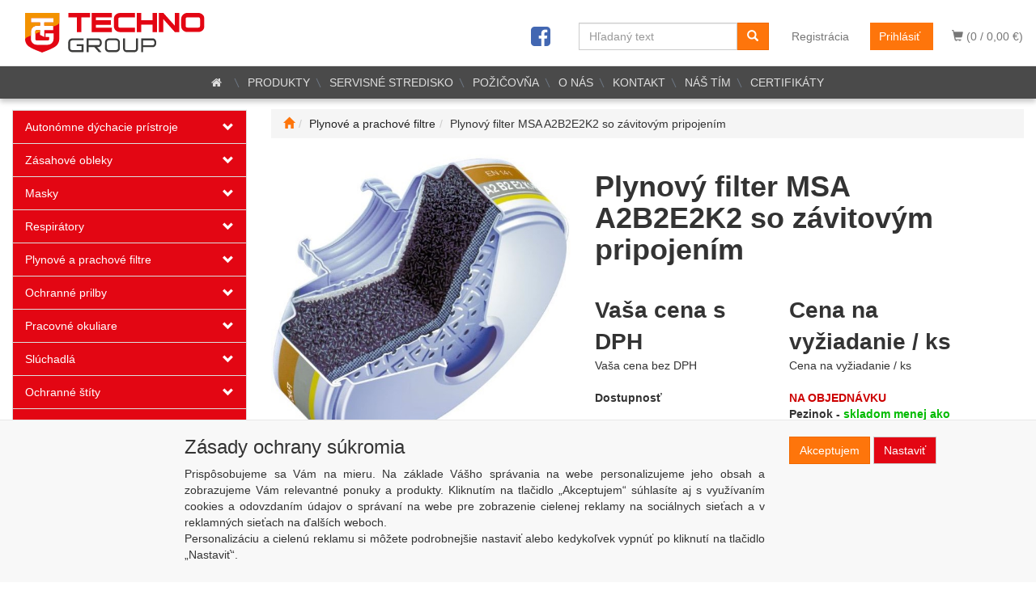

--- FILE ---
content_type: text/html; charset=utf-8
request_url: https://www.technogroup.sk/plynovy-filter-msa-a2b2e2k2-so-zavitovym-pripojenim/
body_size: 95502
content:
<!DOCTYPE html>
<html id="ctl00_html1" xmlns="http://www.w3.org/1999/xhtml" lang="sk" xml:lang="sk">
<head id="ctl00_Head1"><script type="text/javascript">
window.dataLayer = window.dataLayer || [];
</script><link rel='preconnect' href='//ajax.googleapis.com'><title>
	Plynový filter MSA A2B2E2K2 so závitovým pripojením | TechnoGroup.sk
</title><meta http-equiv="Content-Type" content="text/html; charset=Windows-1250" /><meta name="viewport" content="width=device-width, initial-scale=1.0" />
        <script type='text/javascript' src="//ajax.googleapis.com/ajax/libs/jquery/3.3.1/jquery.min.js"></script>
        
        <script src="/js?v=ogKq3MWaZP_DlUij8isAo4VivKla-Tvhi8fgIs2X6Gg1" language="javascript" type="text/javascript"></script>
    <script type="text/javascript">
//<![CDATA[
(function(w,d,s,l,i){w[l]=w[l]||[];w[l].push({'gtm.start':new Date().getTime(),event:'gtm.js'});var f=d.getElementsByTagName(s)[0],j=d.createElement(s),dl=l!='dataLayer'?'&l='+l:'';j.async=true;j.src='//www.googletagmanager.com/gtm.js?id='+i+dl;f.parentNode.insertBefore(j,f);})(window,document,'script','dataLayer','GTM-M4GK2CX');
//]]>
</script><link href="../App_Themes/Default/css/bootstrap.css" type="text/css" rel="stylesheet" /><link href="../App_Themes/Default/css/custom_v1.css" type="text/css" rel="stylesheet" /><link href="../App_Themes/Default/css/easyautocomplete.css" type="text/css" rel="stylesheet" /><link href="../App_Themes/Default/css/font-awesome.css" type="text/css" rel="stylesheet" /><link href="../App_Themes/Default/css/nivoslider.css" type="text/css" rel="stylesheet" /><link href="../App_Themes/Default/css/nivosliderdefault.css" type="text/css" rel="stylesheet" /><link href="../App_Themes/Default/css/owl.carousel.css" type="text/css" rel="stylesheet" /><meta name="description" content="Plynový filter MSA A2B2E2K2 so závitovým pripojenímTieto vysoko výkonné filtre poskytujú výbornú ochranu proti plynom a časticiam" /><meta name="keywords" content="Plynový,filter,MSA,A2B2E2K2,so,závitovým,pripojením" /><meta name="author" content="Technogroup" /><meta name="copyright" content="Technogroup" /><meta name="robots" content="index,follow" /><meta name="googlebot" content="index,follow" /><link rel='preconnect' href='//googletagmanager.com'>
<!--[if lt IE 9]><script src="https://oss.maxcdn.com/html5shiv/3.7.2/html5shiv.min.js"></script><script src="https://oss.maxcdn.com/respond/1.4.2/respond.min.js"></script><![endif]--><link rel="shortcut icon" href="/userdata/images/favicon.ico" /><link rel="canonical" href="https://www.technogroup.sk/plynovy-filter-msa-a2b2e2k2-so-zavitovym-pripojenim/" /><meta property='og:title' content='Plynový filter MSA A2B2E2K2 so závitovým pripojením | TechnoGroup.sk' /><meta property='og:url' content='/plynovy-filter-msa-a2b2e2k2-so-zavitovym-pripojenim/' /><meta property='og:type' content='product' /><meta property='og:image' content='https://www.technogroup.sk/userdata/cache/images/storecards/10098112/400/aa_vseobecna_fotka.jpg' /><meta property='og:image:width' content='400' /><meta property='og:image:height' content='400' /><link href="/scripts/unbundled/fancybox/source/jquery.fancybox.css?v=2.1.5" type="text/css" rel="stylesheet" media="screen" /><script type="text/javascript" src="/scripts/unbundled/fancybox/source/jquery.fancybox.pack.js?v=2.1.5"></script><link href="/scripts/unbundled/fancybox/source/jquery.fancybox.css?v=2.1.5" type="text/css" rel="stylesheet" media="screen" /><script type="text/javascript" src="/scripts/unbundled/fancybox/source/jquery.fancybox.pack.js?v=2.1.5"></script><style type="text/css">
	.ctl00_ewpz1_mainTemplateCtrl_TemplateCtrl2_TCWebPartZone1_0 { border-color:Black;border-width:0px;border-style:Solid; }
	.ctl00_ewpz1_mainTemplateCtrl_TemplateCtrl2_TCWebPartZone1_1 {  }
	.ctl00_ewpz1_mainTemplateCtrl_WebPartZone1_0 { border-color:Black;border-width:1px;border-style:Solid; }
	.ctl00_ewpz1_mainTemplateCtrl_WebPartZone2_0 { border-color:Black;border-width:1px;border-style:Solid; }
	.ctl00_ewpz1_mainTemplateCtrl_TCWebPartZone12_0 { border-color:Black;border-width:1px;border-style:Solid; }
	.ctl00_ewpz1_mainTemplateCtrl_WebPartZone21_0 { border-color:Black;border-width:1px;border-style:Solid; }
	.ctl00_ewpz1_mainTemplateCtrl_WebPartZone3_0 { border-color:Black;border-width:1px;border-style:Solid; }
	.ctl00_ewpz1_mainTemplateCtrl_WebPartZone2b_0 { border-color:Black;border-width:1px;border-style:Solid; }
	.ctl00_ewpz1_mainTemplateCtrl_WebPartZone22_0 { border-color:Black;border-width:1px;border-style:Solid; }
	.ctl00_ewpz1_mainTemplateCtrl_WebPartZone23_0 { border-color:Black;border-width:1px;border-style:Solid; }
	.ctl00_ewpz1_mainTemplateCtrl_TCWebPartZone8_0 { border-color:Black;border-width:1px;border-style:Solid; }
	.ctl00_ewpz1_mainTemplateCtrl_WebPartZone4_0 { border-color:Black;border-width:1px;border-style:Solid; }
	.ctl00_ewpz1_mainTemplateCtrl_TCWebPartZone9_0 { border-color:Black;border-width:1px;border-style:Solid; }
	.ctl00_ewpz1_mainTemplateCtrl_TCWebPartZone15_0 { border-color:Black;border-width:1px;border-style:Solid; }

</style></head>
<body id="ctl00_bodymaster">
    <noscript><iframe src="//www.googletagmanager.com/ns.html?id=GTM-M4GK2CX" height="0" width="0" style="display:none;visibility:hidden"></iframe></noscript>
    <form method="post" action="/plynovy-filter-msa-a2b2e2k2-so-zavitovym-pripojenim/" onsubmit="javascript:return WebForm_OnSubmit();" id="aspnetForm">
<div>
<input type="hidden" name="__WPPS" id="__WPPS" value="s" />
<input type="hidden" name="__EVENTTARGET" id="__EVENTTARGET" value="" />
<input type="hidden" name="__EVENTARGUMENT" id="__EVENTARGUMENT" value="" />
<input type="hidden" name="__LASTFOCUS" id="__LASTFOCUS" value="" />
<input type="hidden" name="__VIEWSTATE" id="__VIEWSTATE" value="/wEPZwUPOGRlNTZlODJlMjMwNzZiiWn+lF/QU+dhTOxIpz70q1XxycKzp2o48ZIr7m4qOmI=" />
</div>

<script type="text/javascript">
//<![CDATA[
var theForm = document.forms['aspnetForm'];
if (!theForm) {
    theForm = document.aspnetForm;
}
function __doPostBack(eventTarget, eventArgument) {
    if (!theForm.onsubmit || (theForm.onsubmit() != false)) {
        theForm.__EVENTTARGET.value = eventTarget;
        theForm.__EVENTARGUMENT.value = eventArgument;
        theForm.submit();
    }
}
//]]>
</script>


<script src="/WebResource.axd?d=IM4WoGsrRu06omHJSmX2KNcy3ktMhFoRLRytZrv_IM1-Tyjqnp0ibFEx8DdJsbH0Kws0wXzRttvs1QaXcf2W-Bk0JcACYdtI4VpKagloKR41&amp;t=638901845280000000" type="text/javascript"></script>

<script src='/scripts/unbundled/owl.carousel.js'></script><script>$(document).ready(function () {$('.slider-items').owlCarousel({navigation: true, slideSpeed: 300, paginationSpeed: 400, items: 4, itemsDesktop: [1199, 3], itemsDesktopSmall: [979, 2], itemsTablet: [768, 2], itemsMobile: [640, 1] });});</script>
<script type="text/javascript">
//<![CDATA[
var __cultureInfo = {"name":"sk-SK","numberFormat":{"CurrencyDecimalDigits":2,"CurrencyDecimalSeparator":",","IsReadOnly":false,"CurrencyGroupSizes":[3],"NumberGroupSizes":[3],"PercentGroupSizes":[3],"CurrencyGroupSeparator":" ","CurrencySymbol":"€","NaNSymbol":"NaN","CurrencyNegativePattern":8,"NumberNegativePattern":1,"PercentPositivePattern":0,"PercentNegativePattern":0,"NegativeInfinitySymbol":"-∞","NegativeSign":"-","NumberDecimalDigits":2,"NumberDecimalSeparator":",","NumberGroupSeparator":" ","CurrencyPositivePattern":3,"PositiveInfinitySymbol":"∞","PositiveSign":"+","PercentDecimalDigits":2,"PercentDecimalSeparator":",","PercentGroupSeparator":" ","PercentSymbol":"%","PerMilleSymbol":"‰","NativeDigits":["0","1","2","3","4","5","6","7","8","9"],"DigitSubstitution":1},"dateTimeFormat":{"AMDesignator":"AM","Calendar":{"MinSupportedDateTime":"\/Date(-62135596800000)\/","MaxSupportedDateTime":"\/Date(253402297199999)\/","AlgorithmType":1,"CalendarType":1,"Eras":[1],"TwoDigitYearMax":2029,"IsReadOnly":false},"DateSeparator":". ","FirstDayOfWeek":1,"CalendarWeekRule":2,"FullDateTimePattern":"dddd d. MMMM yyyy H:mm:ss","LongDatePattern":"dddd d. MMMM yyyy","LongTimePattern":"H:mm:ss","MonthDayPattern":"d. MMMM","PMDesignator":"PM","RFC1123Pattern":"ddd, dd MMM yyyy HH\u0027:\u0027mm\u0027:\u0027ss \u0027GMT\u0027","ShortDatePattern":"d. M. yyyy","ShortTimePattern":"H:mm","SortableDateTimePattern":"yyyy\u0027-\u0027MM\u0027-\u0027dd\u0027T\u0027HH\u0027:\u0027mm\u0027:\u0027ss","TimeSeparator":":","UniversalSortableDateTimePattern":"yyyy\u0027-\u0027MM\u0027-\u0027dd HH\u0027:\u0027mm\u0027:\u0027ss\u0027Z\u0027","YearMonthPattern":"MMMM yyyy","AbbreviatedDayNames":["ne","po","ut","st","št","pi","so"],"ShortestDayNames":["ne","po","ut","st","št","pi","so"],"DayNames":["nedeľa","pondelok","utorok","streda","štvrtok","piatok","sobota"],"AbbreviatedMonthNames":["jan","feb","mar","apr","máj","jún","júl","aug","sep","okt","nov","dec",""],"MonthNames":["január","február","marec","apríl","máj","jún","júl","august","september","október","november","december",""],"IsReadOnly":false,"NativeCalendarName":"gregoriánsky kalendár","AbbreviatedMonthGenitiveNames":["jan","feb","mar","apr","máj","jún","júl","aug","sep","okt","nov","dec",""],"MonthGenitiveNames":["januára","februára","marca","apríla","mája","júna","júla","augusta","septembra","októbra","novembra","decembra",""]},"eras":[1,"po Kr.",null,0]};//]]>
</script>

<script src="/ScriptResource.axd?d=wptyH5XbaVJmNUeFgmrH0lII8C2UJl_zk-3CkxQhQdspxSSoDxfLFpJF25JA12ggAMBRwOVVXuaHKwDuRzQDCbOLV5hmpJ6dnwOpoSyoBtWIPduPPFXFktH7q_85p216blgdKT88M74r4PJim4_ufCkht5z4pde6Z0k4wvqDdko1&amp;t=32e5dfca" type="text/javascript"></script>
<script src="/ScriptResource.axd?d=VahdYFP26VCnyMFExm9O-aAO_ZynuySHl487ANm598xMqtV3wZZHrCGVbK8AITvSAOu8Br5dxy49HYUgqErSmd090nSSbk7wDIAIaWPdCaIcWn_RPz4pZrNNCGqgqeKzgeRraESk7rauPDVT_I58KRRrSq74kfKCxb3VbxHBpM2Kv9VNH7bMpjXxcpXHHwk80&amp;t=32e5dfca" type="text/javascript"></script>
<script type="text/javascript">
//<![CDATA[
var PageMethods = function() {
PageMethods.initializeBase(this);
this._timeout = 0;
this._userContext = null;
this._succeeded = null;
this._failed = null;
}
PageMethods.prototype = {
_get_path:function() {
 var p = this.get_path();
 if (p) return p;
 else return PageMethods._staticInstance.get_path();},
GetAutoCompleteSearchTextSTART2022:function(prefixText,count,contextKey,succeededCallback, failedCallback, userContext) {
return this._invoke(this._get_path(), 'GetAutoCompleteSearchTextSTART2022',false,{prefixText:prefixText,count:count,contextKey:contextKey},succeededCallback,failedCallback,userContext); },
GetAutoCompleteSearchText:function(prefixText,count,contextKey,succeededCallback, failedCallback, userContext) {
return this._invoke(this._get_path(), 'GetAutoCompleteSearchText',false,{prefixText:prefixText,count:count,contextKey:contextKey},succeededCallback,failedCallback,userContext); },
PostAutoCompleteSearchAddToCart:function(itemId,quantity,succeededCallback, failedCallback, userContext) {
return this._invoke(this._get_path(), 'PostAutoCompleteSearchAddToCart',false,{itemId:itemId,quantity:quantity},succeededCallback,failedCallback,userContext); },
CategoryGridGetRows:function(currpage,pagerows,succeededCallback, failedCallback, userContext) {
return this._invoke(this._get_path(), 'CategoryGridGetRows',false,{currpage:currpage,pagerows:pagerows},succeededCallback,failedCallback,userContext); }}
PageMethods.registerClass('PageMethods',Sys.Net.WebServiceProxy);
PageMethods._staticInstance = new PageMethods();
PageMethods.set_path = function(value) { PageMethods._staticInstance.set_path(value); }
PageMethods.get_path = function() { return PageMethods._staticInstance.get_path(); }
PageMethods.set_timeout = function(value) { PageMethods._staticInstance.set_timeout(value); }
PageMethods.get_timeout = function() { return PageMethods._staticInstance.get_timeout(); }
PageMethods.set_defaultUserContext = function(value) { PageMethods._staticInstance.set_defaultUserContext(value); }
PageMethods.get_defaultUserContext = function() { return PageMethods._staticInstance.get_defaultUserContext(); }
PageMethods.set_defaultSucceededCallback = function(value) { PageMethods._staticInstance.set_defaultSucceededCallback(value); }
PageMethods.get_defaultSucceededCallback = function() { return PageMethods._staticInstance.get_defaultSucceededCallback(); }
PageMethods.set_defaultFailedCallback = function(value) { PageMethods._staticInstance.set_defaultFailedCallback(value); }
PageMethods.get_defaultFailedCallback = function() { return PageMethods._staticInstance.get_defaultFailedCallback(); }
PageMethods.set_enableJsonp = function(value) { PageMethods._staticInstance.set_enableJsonp(value); }
PageMethods.get_enableJsonp = function() { return PageMethods._staticInstance.get_enableJsonp(); }
PageMethods.set_jsonpCallbackParameter = function(value) { PageMethods._staticInstance.set_jsonpCallbackParameter(value); }
PageMethods.get_jsonpCallbackParameter = function() { return PageMethods._staticInstance.get_jsonpCallbackParameter(); }
PageMethods.set_path("./");
PageMethods.GetAutoCompleteSearchTextSTART2022= function(prefixText,count,contextKey,onSuccess,onFailed,userContext) {PageMethods._staticInstance.GetAutoCompleteSearchTextSTART2022(prefixText,count,contextKey,onSuccess,onFailed,userContext); }
PageMethods.GetAutoCompleteSearchText= function(prefixText,count,contextKey,onSuccess,onFailed,userContext) {PageMethods._staticInstance.GetAutoCompleteSearchText(prefixText,count,contextKey,onSuccess,onFailed,userContext); }
PageMethods.PostAutoCompleteSearchAddToCart= function(itemId,quantity,onSuccess,onFailed,userContext) {PageMethods._staticInstance.PostAutoCompleteSearchAddToCart(itemId,quantity,onSuccess,onFailed,userContext); }
PageMethods.CategoryGridGetRows= function(currpage,pagerows,onSuccess,onFailed,userContext) {PageMethods._staticInstance.CategoryGridGetRows(currpage,pagerows,onSuccess,onFailed,userContext); }
var gtc = Sys.Net.WebServiceProxy._generateTypedConstructor;
Type.registerNamespace('WebCtrlLib');
if (typeof(WebCtrlLib.CategoryGridItem) === 'undefined') {
WebCtrlLib.CategoryGridItem=gtc("WebCtrlLib.CategoryGridItem");
WebCtrlLib.CategoryGridItem.registerClass('WebCtrlLib.CategoryGridItem');
}
function WebForm_OnSubmit() {
null;
return true;
}
//]]>
</script>

<div>

	<input type="hidden" name="__VIEWSTATEGENERATOR" id="__VIEWSTATEGENERATOR" value="C5B4A0A1" />
</div>
        <script type="text/javascript">
//<![CDATA[
Sys.WebForms.PageRequestManager._initialize('ctl00$ScriptManager1', 'aspnetForm', ['tctl00$ewpz1$mainTemplateCtrl$TemplateCtrl1$updatePanelCart2','','tctl00$ewpz1$mainTemplateCtrl$TemplateCtrl1$updatePanelCart1','','tctl00$ewpz1$mainTemplateCtrl$TemplateCtrl1$SearchNavBar2$upDocumentType','','tctl00$ewpz1$mainTemplateCtrl$TemplateCtrl1$SearchNavBar5$upDocumentType','','tctl00$webPartManager1$HistoryNavBar1$upDocumentType','','tctl00$ewpz1$mainTemplateCtrl$ImgNavBar2$upImgNavBar','','tctl00$webPartManager1$gwpupdatePanelProductPrice$updatePanelProductPrice','','tctl00$ewpz1$mainTemplateCtrl$ImgNavBar3$upImgNavBar','','tctl00$webPartManager1$DocumentExplorer21$upDocumentType','','tctl00$webPartManager1$DocumentExplorer22$upDocumentType','','tctl00$webPartManager1$SendEmailRequest1$upDocumentTypeSEQ','','tctl00$ewpz1$mainTemplateCtrl$footer$updatePanelCart3','','tctl00$updatePanel1',''], ['ctl00$ScriptManager1',''], [], 90, 'ctl00');
//]]>
</script>
<input type="hidden" name="ctl00$ScriptManager1" id="ctl00_ScriptManager1" />
<script type="text/javascript">
//<![CDATA[
Sys.Application.setServerId("ctl00_ScriptManager1", "ctl00$ScriptManager1");
Sys.Application._enableHistoryInScriptManager();
//]]>
</script>

        <script language="JavaScript" type="text/javascript">
            var prm = Sys.WebForms.PageRequestManager.getInstance();
            prm.add_initializeRequest(InitializeRequest);
            prm.add_endRequest(EndRequest);
        </script>

        <span id="ctl00_webPartManager1"></span>
        

        

        

        <div class='maindiv-null'>
            <div id="megadiv-null">
                


<div id="ctl00_ewpz1_mainTemplateCtrl_TemplateCtrl1_head">

</div>


<nav class="navbar navbar-default navbar-fixed-top custom-header-navbar" role="navigation">
    <div class="container">
		<div class="row">
			<div class="col-xs-4 col-sm-4 col-md-3">
				<div class="noborder custom-thumb-header">
					<a href="/">
						<!--<img src="/userdata/images/logo.svg" alt="Logo" class="img-responsive logo-top-left"/>-->
						<img src="/userdata/images/logo-horiz.svg" alt="Logo" class="img-responsive logo-top-left"/> <!-- srcset="/userdata/images/logo-2.png 2x,/userdata/images/logo.png 1x" -->
						<!--<img sizes="(max-width: 480px) calc(100vw - 10px), 480px" src="/userdata/images/logo-2.png" srcset="/userdata/images/logo.png 600w, /userdata/images/logo.png 1000w, /userdata/images/logo.png 2000w" alt="Logo" class="img-responsive logo-top-left" />-->
					</a>
				</div>
			</div>
			<div class="col-xs-8 col-sm-8 col-md-9 custom-header-xs-height">				
				<!--<a class="navbar-brand visible-xs" href="/"><span class='glyphicon glyphicon-home'></span></a>-->
				<div class="nav navbar-nav navbar-left header-row-contact hidden-xs hidden-sm hidden-md">
					<div class="bn-mail-header"><a href="mailto:technogroup@technogroup.sk">
						<i class="fa fa-envelope fa-fw" style="color:red"></i>technogroup@technogroup.sk</a>
					</div>
					<div class="bn-tel-header">
						<!--<a href='tel:+421 907 446 066'><i class="fa fa-phone fa-fw" style="color:red"></i>+421 33 642 30 16</a>-->
						<a href="/dokument/kontakt/"><i class="fa fa-phone fa-fw" style="color:red"></i>Kontakty</a>
					</div>
				</div>		

				<button type="button" class="navbar-toggle visible-xs visible-sm" data-toggle="collapse" data-target=".sidebar-navbar-collapse" onclick="$('html,body').animate({scrollTop:0},'slow');return false;">
					<span class="sr-only">Toggle navigation</span>
					<span class="icon-bar"></span>
					<span class="icon-bar"></span>
					<span class="icon-bar"></span>
					<span class="icon-bar"></span>
				</button>
				 
				<button type="button" class="navbar-toggle" data-toggle="collapse" data-target=".login-navbar-collapse">
					<span class="sr-only">Toggle navigation</span>
					<span class="glyphicon glyphicon-user"></span>
				</button>
				
				<button type="button" id="navbar-toggle4" class="navbar-toggle collapsed custom-button-search-toggle" data-toggle="collapse" data-target=".search-navbar-collapse">
					<span class="sr-only">Toggle search</span>
					<span class="glyphicon glyphicon-search"></span>
				</button>
			
				<div id="ctl00_ewpz1_mainTemplateCtrl_TemplateCtrl1_updatePanelCart2">
	 
						<a class='navbar-toggle btn visible-xs visible-sm' href='/webform5.aspx'><span class='glyphicon glyphicon-shopping-cart' aria-label='Nákupný košík'></span>&nbsp;0</a>
					
</div>
				
				<div class="collapse navbar-collapse" id="bs-example-navbar-collapse-1">
					<div id="ctl00_ewpz1_mainTemplateCtrl_TemplateCtrl1_updatePanelCart1">
							
							<ul class="nav navbar-nav navbar-right nav-top-margin visible-md visible-lg">
								<li class='bncart'><a class='btn' href='/webform5.aspx'><span class='glyphicon glyphicon-shopping-cart' aria-label='Nákupný košík'></span> (0 /  0,00&nbsp;€)</a></li>
							</ul>							
						
</div>
					<ul class="nav navbar-nav navbar-right nav-top-margin hidden-xs hidden-sm">
						<li class='bnregister'><a class='btn' href='/webform4.aspx?return_url=%2fplynovy-filter-msa-a2b2e2k2-so-zavitovym-pripojenim%2f'>Registrácia</a></li><li class='bnlogin'><a id="ctl00_ewpz1_mainTemplateCtrl_TemplateCtrl1_LoginNavBar_BnLoginForm" class="btn" href="javascript:__doPostBack(&#39;ctl00$ewpz1$mainTemplateCtrl$TemplateCtrl1$LoginNavBar$BnLoginForm&#39;,&#39;&#39;)">Prihlásiť</a></li>
					</ul>					
					<div class="navbar-form navbar-right search-header hidden-xs hidden-sm" role="search">
						<div id="ctl00_ewpz1_mainTemplateCtrl_TemplateCtrl1_SearchNavBar2">
	<div id="ctl00_ewpz1_mainTemplateCtrl_TemplateCtrl1_SearchNavBar2_upDocumentType">
		<div class='input-group'><input name="ctl00$ewpz1$mainTemplateCtrl$TemplateCtrl1$SearchNavBar2$tbSearchText" type="search" id="ctl00_ewpz1_mainTemplateCtrl_TemplateCtrl1_SearchNavBar2_tbSearchText" class="form-control searchnavbar-input" onkeydown="javascript:KeyDownHandler(event,&#39;ctl00$ewpz1$mainTemplateCtrl$TemplateCtrl1$SearchNavBar2$BnVyhledat1&#39;);" placeholder="Hľadaný text" /><span class='input-group-btn'><a id="ctl00_ewpz1_mainTemplateCtrl_TemplateCtrl1_SearchNavBar2_BnVyhledat1" class="btn btn-primary btn-search" aria-label="Vyhľadať" href="javascript:__doPostBack(&#39;ctl00$ewpz1$mainTemplateCtrl$TemplateCtrl1$SearchNavBar2$BnVyhledat1&#39;,&#39;&#39;)" style="cursor:pointer;"><span class='glyphicon glyphicon-search'></span></a></span></div>
	</div>
</div>
					</div>
					<div class="navbar-form navbar-right hidden-xs hidden-sm">
						<a target="_blank" href="https://www.facebook.com/technogroup.sk/"><i class="fa fa-facebook-square fa-2x" style="color:#4267b2;margin-top:3px;"></i></a>
					</div>						
				</div>
			</div>
			
			<div class="visible-xs visible-sm login-nav-col">	
				<ul class="navbar-form nav navbar-nav navbar-right login-navbar-collapse collapse">
					<li class='bnregister'><a class='btn' href='/webform4.aspx?return_url=%2fplynovy-filter-msa-a2b2e2k2-so-zavitovym-pripojenim%2f'>Registrácia</a></li><li class='bnlogin'><a id="ctl00_ewpz1_mainTemplateCtrl_TemplateCtrl1_LoginNavBar2_BnLoginForm" class="btn" href="javascript:__doPostBack(&#39;ctl00$ewpz1$mainTemplateCtrl$TemplateCtrl1$LoginNavBar2$BnLoginForm&#39;,&#39;&#39;)">Prihlásiť</a></li>
				</ul>
			</div>
			<div class="visible-xs visible-sm search-col">			
				<div class="navbar-form navbar-right navbar-nav navbar-collapse-cust custom-search-nav-top search-navbar-collapse collapse" role="search">
					<div id="ctl00_ewpz1_mainTemplateCtrl_TemplateCtrl1_SearchNavBar5">
	<div id="ctl00_ewpz1_mainTemplateCtrl_TemplateCtrl1_SearchNavBar5_upDocumentType">
		<div class='input-group'><input name="ctl00$ewpz1$mainTemplateCtrl$TemplateCtrl1$SearchNavBar5$tbSearchText" type="search" id="ctl00_ewpz1_mainTemplateCtrl_TemplateCtrl1_SearchNavBar5_tbSearchText" class="form-control searchnavbar-input" onkeydown="javascript:KeyDownHandler(event,&#39;ctl00$ewpz1$mainTemplateCtrl$TemplateCtrl1$SearchNavBar5$BnVyhledat1&#39;);" placeholder="Hľadaný text" /><span class='input-group-btn'><a id="ctl00_ewpz1_mainTemplateCtrl_TemplateCtrl1_SearchNavBar5_BnVyhledat1" class="btn btn-primary btn-search" aria-label="Vyhľadať" href="javascript:__doPostBack(&#39;ctl00$ewpz1$mainTemplateCtrl$TemplateCtrl1$SearchNavBar5$BnVyhledat1&#39;,&#39;&#39;)" style="cursor:pointer;"><span class='glyphicon glyphicon-search'></span></a></span></div>
	</div>
</div>
				</div>
			</div>
        </div>
    </div>
</nav>

<nav class="navbar navbar-default navbar-fixed-top custom-header-nav-top hidden-xs hidden-sm" role="navigation">
	<div class="container-fluid custom-container-nav-top">
		
		<!--
		<ul class='nav navbar-nav topnavbar'>
			<li><a href='/'><i class="fa fa-home fa-fw" style="color:white"></i></a>
			<li><a href='/'>PRODUKTY</a></li>
			<li><a href='/dokument/servisne-stredisko/'>SERVISNÉ STREDISKO</a></li>
			<li><a href='/dokument/pozicovna-ba/'>POŽIČOVŇA (BRATISLAVA)</a></li>
			<li><a href='/dokument/ofirme/'>O NÁS</a></li>
			<li><a href='/dokument/kontakt/'>KONTAKT</a></li>
		</ul>
		-->
		<div class='fckeditornavbar' style=''><div class="header-nav">
	<ul class="nav navbar-nav topnavbar">
		<li><a href="/"><i class="fa fa-home fa-fw"></i></a></li>
		<li><a href="/produkty.aspx">PRODUKTY</a></li>
		<li><a href="/dokument/servisne-stredisko/">SERVISNÉ STREDISKO</a></li>
		<li><a href="/dokument/pozicovna/">POŽIČOVŇA</a></li>
		<li><a href="/dokument/ofirme/">O NÁS</a></li>
		<li><a href="/dokument/kontakt/">KONTAKT </a></li>
		<li><a href="/dokument/nas-tim/">NÁŠ TÍM </a></li>
		<li><a href="/dokument/certifikaty/">CERTIFIKÁTY</a></li>
	</ul>
</div>
</div>
    </div>
</nav>

<div class="container custom-container">
    <div class="row">
        

<div class="col-md-3">
    <!--<div class="text-center visible-xs">
        <a href="/">
			<img src="/userdata/images/logo.png" alt="Logo" class="img-responsive logo-top-left"/>
		</a>		
    </div>-->
	
    <div class="sidebar-nav">
        <div class="navbar navbar-default" role="navigation" style="min-height: 0px; border: 0px;">
			<div class="hidden-lg hidden-md">
				<div class="navbar-collapse collapse sidebar-navbar-collapse" style="padding: 1px; border: 0px;">
					<div class="sidebar-nav-ext">
						<ul class="nav sidebar">
							<li class="sidebar-item"><div class="row"><a href="/produkty.aspx">Produkty</a></div></li>
							<li class="sidebar-item"><div class="row"><a href="/dokument/servisne-stredisko/"><span>Servisné stredisko</span></a></div></li>
							<li class="sidebar-item"><div class="row"><a href="/dokument/pozicovna/"><span>Požičovňa</span></a></div></li>							
							<li class="sidebar-item"><div class="row"><a href="/dokument/ofirme/">O nás</a></div></li>
							<li class="sidebar-item"><div class="row"><a href="/dokument/kontakt/">Kontakt</a></div></li>
							<li class="sidebar-item"><div class="row"><a href="/dokument/nas-tim/">Náš tím</a></div></li>
							<li class="sidebar-item"><div class="row"><a href="/dokument/certifikaty/">Certifikáty</a></div></li>
						</ul>
					</div>
				</div>
			</div>
			
            <div class="navbar-collapse collapse sidebar-navbar-collapse" style="padding: 1px; border: 0px;">
                <div id="ctl00_ewpz1_mainTemplateCtrl_TemplateCtrl2_TCWebPartZone1">
	<div id="WebPart_MetaDataNavBar1">
		<div id="ctl00_webPartManager1_MetaDataNavBar1">

		</div>
	</div><div id="WebPart_TreeNavBar1">
		<ul class='nav sidebar'><li class='sidebar-item'><div class='row'><a class=' col-xs-10' href='/kategorie/autonomne-dychacie-pristroje/'>Autonómne dýchacie prístroje</a><a href='#m1he0000101' class=' col-xs-2 accordion-toggle collapsed' data-toggle='collapse' aria-expanded='false' aria-label='kategória' role='button'></a></div><ul id='m1he0000101' class='nav collapse sidebar' aria-expanded='false'><li class='sidebar-item'><div class='row'><a class=' col-xs-12' href='/kategorie/autonomne-dychacie-pristroje/s-uzatvorenym-okruhom/'>S uzatvoreným okruhom</a></div></li><li class='sidebar-item'><div class='row'><a class=' col-xs-12' href='/kategorie/autonomne-dychacie-pristroje/dychacie-pristroje-adp/'>Dýchacie prístroje ADP</a></div></li><li class='sidebar-item'><div class='row'><a class=' col-xs-12' href='/kategorie/autonomne-dychacie-pristroje/plucne-automatiky/'>Pľúcne automatiky</a></div></li><li class='sidebar-item'><div class='row'><a class=' col-xs-12' href='/kategorie/autonomne-dychacie-pristroje/ochranne-masky-k-adp/'>Ochranné masky k ADP</a></div></li><li class='sidebar-item'><div class='row'><a class=' col-xs-12' href='/kategorie/autonomne-dychacie-pristroje/unikove-dychacie-pristroje/'>Únikové dýchacie prístroje</a></div></li><li class='sidebar-item'><div class='row'><a class=' col-xs-12' href='/kategorie/autonomne-dychacie-pristroje/dialkove-dychacie-pristroje-/'>Diaľkové dýchacie prístroje </a></div></li><li class='sidebar-item'><div class='row'><a class=' col-xs-12' href='/kategorie/autonomne-dychacie-pristroje/prislusenstvo/'>Príslušenstvo </a></div></li></ul></li><li class='sidebar-item'><div class='row'><a class=' col-xs-10' href='/kategorie/zasahove-obleky-/'>Zásahové obleky </a><a href='#m1hx0000101' class=' col-xs-2 accordion-toggle collapsed' data-toggle='collapse' aria-expanded='false' aria-label='kategória' role='button'></a></div><ul id='m1hx0000101' class='nav collapse sidebar' aria-expanded='false'><li class='sidebar-item'><div class='row'><a class=' col-xs-12' href='/kategorie/zasahove-obleky-/lahke-zasahove-obleky-/'>Ľahké zásahové obleky </a></div></li><li class='sidebar-item'><div class='row'><a class=' col-xs-12' href='/kategorie/zasahove-obleky-/tazke-zasahove-obleky-/'>Ťažké zásahové obleky </a></div></li></ul></li><li class='sidebar-item'><div class='row'><a class=' col-xs-10' href='/kategorie/masky/'>Masky</a><a href='#m1hd0000101' class=' col-xs-2 accordion-toggle collapsed' data-toggle='collapse' aria-expanded='false' aria-label='kategória' role='button'></a></div><ul id='m1hd0000101' class='nav collapse sidebar' aria-expanded='false'><li class='sidebar-item'><div class='row'><a class=' col-xs-12' href='/kategorie/masky/celotvarove-masky/'>Celotvárové masky</a></div></li><li class='sidebar-item'><div class='row'><a class=' col-xs-12' href='/kategorie/masky/polomasky/'>Polomasky</a></div></li><li class='sidebar-item'><div class='row'><a class=' col-xs-12' href='/kategorie/masky/masky-k-adp/'>Masky k ADP</a></div></li><li class='sidebar-item'><div class='row'><a class=' col-xs-12' href='/kategorie/masky/prislusenstvo/'>Príslušenstvo</a></div></li></ul></li><li class='sidebar-item'><div class='row'><a class=' col-xs-10' href='/kategorie/respiratory/'>Respirátory</a><a href='#mahe0000101' class=' col-xs-2 accordion-toggle collapsed' data-toggle='collapse' aria-expanded='false' aria-label='kategória' role='button'></a></div><ul id='mahe0000101' class='nav collapse sidebar' aria-expanded='false'><li class='sidebar-item'><div class='row'><a class=' col-xs-12' href='/kategorie/respiratory/respiratory-ffp1/'>Respirátory FFP1</a></div></li><li class='sidebar-item'><div class='row'><a class=' col-xs-12' href='/kategorie/respiratory/respiratory-ffp2/'>Respirátory FFP2</a></div></li><li class='sidebar-item'><div class='row'><a class=' col-xs-12' href='/kategorie/respiratory/respiratory-ffp3/'>Respirátory FFP3</a></div></li></ul></li><li class='sidebar-item'><div class='row'><a class=' col-xs-10' href='/kategorie/plynove-a-prachove-filtre/'>Plynové a prachové filtre</a><a href='#mehe0000101' class=' col-xs-2 accordion-toggle collapsed' data-toggle='collapse' aria-expanded='false' aria-label='kategória' role='button'></a></div><ul id='mehe0000101' class='nav collapse sidebar' aria-expanded='false'><li class='sidebar-item'><div class='row'><a class=' col-xs-12' href='/kategorie/plynove-a-prachove-filtre/so-zavitovym-pripojenim/'>So závitovým pripojením</a></div></li><li class='sidebar-item'><div class='row'><a class=' col-xs-12' href='/kategorie/plynove-a-prachove-filtre/s-bajonetovym-pripojenim/'>S bajonetovým pripojením</a></div></li></ul></li><li class='sidebar-item'><div class='row'><a class=' col-xs-10' href='/kategorie/ochranne-prilby/'>Ochranné prilby</a><a href='#mhhe0000101' class=' col-xs-2 accordion-toggle collapsed' data-toggle='collapse' aria-expanded='false' aria-label='kategória' role='button'></a></div><ul id='mhhe0000101' class='nav collapse sidebar' aria-expanded='false'><li class='sidebar-item'><div class='row'><a class=' col-xs-12' href='/kategorie/ochranne-prilby/antistaticke-pracovne-prilby/'>Antistatické pracovné prilby</a></div></li><li class='sidebar-item'><div class='row'><a class=' col-xs-12' href='/kategorie/ochranne-prilby/hasicske-prilby/'>Hasičské prilby</a></div></li><li class='sidebar-item'><div class='row'><a class=' col-xs-12' href='/kategorie/ochranne-prilby/prislusenstvo/'>Príslušenstvo</a></div></li></ul></li><li class='sidebar-item'><div class='row'><a class=' col-xs-10' href='/kategorie/pracovne-okuliare/'>Pracovné okuliare</a><a href='#mmhe0000101' class=' col-xs-2 accordion-toggle collapsed' data-toggle='collapse' aria-expanded='false' aria-label='kategória' role='button'></a></div><ul id='mmhe0000101' class='nav collapse sidebar' aria-expanded='false'><li class='sidebar-item'><div class='row'><a class=' col-xs-12' href='/kategorie/pracovne-okuliare/otvorene-okuliare/'>Otvorené okuliare</a></div></li><li class='sidebar-item'><div class='row'><a class=' col-xs-12' href='/kategorie/pracovne-okuliare/utesnene-okuliare/'>Utesnené okuliare</a></div></li><li class='sidebar-item'><div class='row'><a class=' col-xs-12' href='/kategorie/pracovne-okuliare/prislusenstvo/'>Príslušenstvo</a></div></li></ul></li><li class='sidebar-item'><div class='row'><a class=' col-xs-10' href='/kategorie/sluchadla/'>Slúchadlá</a><a href='#mohe0000101' class=' col-xs-2 accordion-toggle collapsed' data-toggle='collapse' aria-expanded='false' aria-label='kategória' role='button'></a></div><ul id='mohe0000101' class='nav collapse sidebar' aria-expanded='false'><li class='sidebar-item'><div class='row'><a class=' col-xs-12' href='/kategorie/sluchadla/pasivne-/'>Pasívne </a></div></li><li class='sidebar-item'><div class='row'><a class=' col-xs-12' href='/kategorie/sluchadla/elektronicke/'>Elektronické</a></div></li><li class='sidebar-item'><div class='row'><a class=' col-xs-12' href='/kategorie/sluchadla/komunikacne/'>Komunikačné</a></div></li><li class='sidebar-item'><div class='row'><a class=' col-xs-12' href='/kategorie/sluchadla/usne-upchavky/'>Ušné upchávky</a></div></li><li class='sidebar-item'><div class='row'><a class=' col-xs-12' href='/kategorie/sluchadla/prislusenstvo/'>Príslušenstvo</a></div></li></ul></li><li class='sidebar-item'><div class='row'><a class=' col-xs-10' href='/kategorie/ochranne-stity/'>Ochranné štíty</a><a href='#mthe0000101' class=' col-xs-2 accordion-toggle collapsed' data-toggle='collapse' aria-expanded='false' aria-label='kategória' role='button'></a></div><ul id='mthe0000101' class='nav collapse sidebar' aria-expanded='false'><li class='sidebar-item'><div class='row'><a class=' col-xs-12' href='/kategorie/ochranne-stity/tvarove-stity/'>Tvárové štíty</a></div></li><li class='sidebar-item'><div class='row'><a class=' col-xs-12' href='/kategorie/ochranne-stity/zvaracske-kukly/'>Zváračské kukly</a></div></li><li class='sidebar-item'><div class='row'><a class=' col-xs-12' href='/kategorie/ochranne-stity/drziaky-stitov-/'>Držiaky štítov </a></div></li></ul></li><li class='sidebar-item'><div class='row'><a class=' col-xs-10' href='/kategorie/ochranne-obleky/'>Ochranné obleky</a><a href='#mwhe0000101' class=' col-xs-2 accordion-toggle collapsed' data-toggle='collapse' aria-expanded='false' aria-label='kategória' role='button'></a></div><ul id='mwhe0000101' class='nav collapse sidebar' aria-expanded='false'><li class='sidebar-item'><div class='row'><a class=' col-xs-12' href='/kategorie/ochranne-obleky/plynotesne-obleky/'>Plynotesné obleky</a></div></li><li class='sidebar-item'><div class='row'><a class=' col-xs-12' href='/kategorie/ochranne-obleky/jednorazove-obleky/'>Jednorazové obleky</a></div></li><li class='sidebar-item'><div class='row'><a class=' col-xs-12' href='/kategorie/ochranne-obleky/opakovatelne-pouzitelne-obleky/'>Opakovateľne použiteľné obleky</a></div></li><li class='sidebar-item'><div class='row'><a class=' col-xs-12' href='/kategorie/ochranne-obleky/protichemicke-obleky/'>Protichemické obleky</a></div></li><li class='sidebar-item'><div class='row'><a class=' col-xs-12' href='/kategorie/ochranne-obleky/prislusenstvo/'>Príslušenstvo</a></div></li></ul></li><li class='sidebar-item'><div class='row'><a class=' col-xs-10' href='/kategorie/pracovne-oblecenie/'>Pracovné oblečenie</a><a href='#m1ie0000101' class=' col-xs-2 accordion-toggle collapsed' data-toggle='collapse' aria-expanded='false' aria-label='kategória' role='button'></a></div><ul id='m1ie0000101' class='nav collapse sidebar' aria-expanded='false'><li class='sidebar-item'><div class='row'><a class=' col-xs-12' href='/kategorie/pracovne-oblecenie/tricka/'>Tričká</a></div></li><li class='sidebar-item'><div class='row'><a class=' col-xs-12' href='/kategorie/pracovne-oblecenie/antistaticke-monterky/'>Antistatické montérky</a></div></li><li class='sidebar-item'><div class='row'><a class=' col-xs-12' href='/kategorie/pracovne-oblecenie/antistaticke-vetrovky-a-bundy/'>Antistatické vetrovky a bundy</a></div></li><li class='sidebar-item'><div class='row'><a class=' col-xs-12' href='/kategorie/pracovne-oblecenie/zateplene-vlozky-do-bund/'>Zateplené vložky do búnd</a></div></li><li class='sidebar-item'><div class='row'><a class=' col-xs-12' href='/kategorie/pracovne-oblecenie/antistaticke-mikiny-a-vesty-/'>Antistatické mikiny a vesty </a></div></li><li class='sidebar-item'><div class='row'><a class=' col-xs-12' href='/kategorie/pracovne-oblecenie/funkcne-spodne-pradlo/'>Funkčné spodné prádlo</a></div></li><li class='sidebar-item'><div class='row'><a class=' col-xs-12' href='/kategorie/pracovne-oblecenie/manazerske-bundy/'>Manažérske bundy</a></div></li><li class='sidebar-item'><div class='row'><a class=' col-xs-12' href='/kategorie/pracovne-oblecenie/specialne-protichemicke-odevy/'>Špeciálne protichemické odevy</a></div></li><li class='sidebar-item'><div class='row'><a class=' col-xs-12' href='/kategorie/pracovne-oblecenie/chladiace-odevy/'>Chladiace odevy</a></div></li><li class='sidebar-item'><div class='row'><a class=' col-xs-12' href='/kategorie/pracovne-oblecenie/reflexne-bundy-a-nohavice/'>Reflexné bundy a nohavice</a></div></li><li class='sidebar-item'><div class='row'><a class=' col-xs-12' href='/kategorie/pracovne-oblecenie/tasky/'>Tašky</a></div></li><li class='sidebar-item'><div class='row'><a class=' col-xs-12' href='/kategorie/pracovne-oblecenie/prislusenstvo/'>Príslušenstvo</a></div></li><li class='sidebar-item'><div class='row'><a class=' col-xs-12' href='/kategorie/pracovne-oblecenie/overaly/'>Overaly</a></div></li></ul></li><li class='sidebar-item'><div class='row'><a class=' col-xs-10' href='/kategorie/rukavice/'>Rukavice</a><a href='#m2ie0000101' class=' col-xs-2 accordion-toggle collapsed' data-toggle='collapse' aria-expanded='false' aria-label='kategória' role='button'></a></div><ul id='m2ie0000101' class='nav collapse sidebar' aria-expanded='false'><li class='sidebar-item'><div class='row'><a class=' col-xs-12' href='/kategorie/rukavice/protichemicke-rukavice/'>Protichemické rukavice</a></div></li><li class='sidebar-item'><div class='row'><a class=' col-xs-12' href='/kategorie/rukavice/antivibracne-rukavice/'>Antivibračné rukavice</a></div></li><li class='sidebar-item'><div class='row'><a class=' col-xs-12' href='/kategorie/rukavice/jednorazove-rukavice/'>Jednorazové rukavice</a></div></li><li class='sidebar-item'><div class='row'><a class=' col-xs-12' href='/kategorie/rukavice/pracovne-rukavice/'>Pracovné rukavice</a></div></li><li class='sidebar-item'><div class='row'><a class=' col-xs-12' href='/kategorie/rukavice/esd-rukavice/'>ESD rukavice</a></div></li></ul></li><li class='sidebar-item'><div class='row'><a class=' col-xs-12' href='/kategorie/pracovne-topanky/'>Pracovné topánky</a></div></li><li class='sidebar-item'><div class='row'><a class=' col-xs-10' href='/kategorie/detektory-plynov/'>Detektory plynov</a><a href='#m4ie0000101' class=' col-xs-2 accordion-toggle collapsed' data-toggle='collapse' aria-expanded='false' aria-label='kategória' role='button'></a></div><ul id='m4ie0000101' class='nav collapse sidebar' aria-expanded='false'><li class='sidebar-item'><div class='row'><a class=' col-xs-12' href='/kategorie/detektory-plynov/osobne-detektory-plynu/'>Osobné  detektory plynu</a></div></li><li class='sidebar-item'><div class='row'><a class=' col-xs-12' href='/kategorie/detektory-plynov/stacionarne-detektory-plynu/'>Stacionárne  detektory plynu</a></div></li><li class='sidebar-item'><div class='row'><a class=' col-xs-12' href='/kategorie/detektory-plynov/prislusenstvo/'>Príslušenstvo</a></div></li></ul></li><li class='sidebar-item'><div class='row'><a class=' col-xs-10' href='/kategorie/padova-ochrana/'>Pádová ochrana</a><a href='#m5ie0000101' class=' col-xs-2 accordion-toggle collapsed' data-toggle='collapse' aria-expanded='false' aria-label='kategória' role='button'></a></div><ul id='m5ie0000101' class='nav collapse sidebar' aria-expanded='false'><li class='sidebar-item'><div class='row'><a class=' col-xs-12' href='/kategorie/padova-ochrana/celotelove-postroje-/'>Celotelové  postroje </a></div></li><li class='sidebar-item'><div class='row'><a class=' col-xs-12' href='/kategorie/padova-ochrana/samonavijacie-zariadenia/'>Samonavíjacie  zariadenia</a></div></li><li class='sidebar-item'><div class='row'><a class=' col-xs-12' href='/kategorie/padova-ochrana/kotviace-pripojky/'>Kotviace  prípojky</a></div></li><li class='sidebar-item'><div class='row'><a class=' col-xs-12' href='/kategorie/padova-ochrana/lana-s-tlmicom-padu-/'>Laná  s tlmičom pádu </a></div></li><li class='sidebar-item'><div class='row'><a class=' col-xs-12' href='/kategorie/padova-ochrana/do-stiesnenych-priestorov/'>Do stiesnených priestorov</a></div></li><li class='sidebar-item'><div class='row'><a class=' col-xs-12' href='/kategorie/padova-ochrana/produkty-na-zachranu--zostup/'>Produkty  na záchranu / zostup</a></div></li><li class='sidebar-item'><div class='row'><a class=' col-xs-12' href='/kategorie/padova-ochrana/horizontalne-zachranne-lana/'>Horizontálne  záchranné laná</a></div></li><li class='sidebar-item'><div class='row'><a class=' col-xs-12' href='/kategorie/padova-ochrana/prislusenstvo/'>Príslušenstvo</a></div></li></ul></li><li class='sidebar-item'><div class='row'><a class=' col-xs-12' href='/kategorie/tlakove-nadoby/'>Tlakové nádoby</a></div></li><li class='sidebar-item'><div class='row'><a class=' col-xs-12' href='/kategorie/svietidla/'>Svietidlá</a></div></li><li class='sidebar-item'><div class='row'><a class=' col-xs-10' href='/kategorie/sava--pneumaticke-vyrobky/'>SAVA – pneumatické výrobky</a><a href='#m6ie0000101' class=' col-xs-2 accordion-toggle collapsed' data-toggle='collapse' aria-expanded='false' aria-label='kategória' role='button'></a></div><ul id='m6ie0000101' class='nav collapse sidebar' aria-expanded='false'><li class='sidebar-item'><div class='row'><a class=' col-xs-12' href='/kategorie/sava--pneumaticke-vyrobky/tesniace-vaky/'>Tesniace vaky</a></div></li><li class='sidebar-item'><div class='row'><a class=' col-xs-12' href='/kategorie/sava--pneumaticke-vyrobky/zdvihacie-vaky/'>Zdvíhacie vaky</a></div></li><li class='sidebar-item'><div class='row'><a class=' col-xs-12' href='/kategorie/sava--pneumaticke-vyrobky/prislusenstvo/'>Príslušenstvo</a></div></li></ul></li><li class='sidebar-item'><div class='row'><a class=' col-xs-10' href='/kategorie/aerotec/'>AEROTEC</a><a href='#m8ie0000101' class=' col-xs-2 accordion-toggle collapsed' data-toggle='collapse' aria-expanded='false' aria-label='kategória' role='button'></a></div><ul id='m8ie0000101' class='nav collapse sidebar' aria-expanded='false'><li class='sidebar-item'><div class='row'><a class=' col-xs-12' href='/kategorie/aerotec/amc/'>AMC</a></div></li><li class='sidebar-item'><div class='row'><a class=' col-xs-12' href='/kategorie/aerotec/maziva/'>Mazivá</a></div></li><li class='sidebar-item'><div class='row'><a class=' col-xs-12' href='/kategorie/aerotec/spreje/'>Spreje</a></div></li><li class='sidebar-item'><div class='row'><a class=' col-xs-12' href='/kategorie/aerotec/cistice/'>Čističe</a></div></li><li class='sidebar-item'><div class='row'><a class=' col-xs-12' href='/kategorie/aerotec/dezinfekcia/'>Dezinfekcia</a></div></li><li class='sidebar-item'><div class='row'><a class=' col-xs-12' href='/kategorie/aerotec/plasticke-maziva/'>Plastické mazivá</a></div></li><li class='sidebar-item'><div class='row'><a class=' col-xs-12' href='/kategorie/aerotec/eko/'>EKO</a></div></li><li class='sidebar-item'><div class='row'><a class=' col-xs-12' href='/kategorie/aerotec/balenia/'>Balenia</a></div></li><li class='sidebar-item'><div class='row'><a class=' col-xs-12' href='/kategorie/aerotec/prislusenstvo/'>Príslušenstvo</a></div></li></ul></li><li class='sidebar-item'><div class='row'><a class=' col-xs-12' href='/kategorie/vypredaj/'>VÝPREDAJ</a></div></li></ul>
	</div><div id="WebPart_TreeConnectionProvider1">
		<div id="ctl00_webPartManager1_TreeConnectionProvider1">

		</div>
	</div>
</div>
            </div>						
        </div>
    </div>
</div>
        <div class="col-md-9">

            <div id="ctl00_ewpz1_mainTemplateCtrl_WebPartZone1">
	<div id="WebPart_CategoryNavBar1">
		<ol class='breadcrumb' itemscope itemtype='https://schema.org/BreadcrumbList'><li><a href='/' aria-label='Štart'><span class='glyphicon glyphicon-home'></span></a></li><li itemprop='itemListElement' itemscope itemtype='https://schema.org/ListItem'><a href='/kategorie/plynove-a-prachove-filtre/' itemprop='item'><span itemprop='name'>Plynové a prachové filtre</span></a><meta itemprop='position' content='1' /></li><li>Plynový filter MSA A2B2E2K2 so závitovým pripojením</li></ol>
	</div><div id="WebPart_HistoryNavBar1">
		<div id="ctl00_webPartManager1_HistoryNavBar1">
			<div id="ctl00_webPartManager1_HistoryNavBar1_upDocumentType">

			</div>
		</div>
	</div>
</div>

            <div class="row">
                <div class="col-sm-6 col-md-5 col-lg-5 text-center">
                    <div id="ctl00_ewpz1_mainTemplateCtrl_ImgNavBar2">
	<div id="ctl00_ewpz1_mainTemplateCtrl_ImgNavBar2_upImgNavBar">
		<a class='fancybox' rel='nofollow' data-fancybox-group='group' href='/userdata/cache/images/storecards/10098112/900/aa_vseobecna_fotka.jpg'><div class='flags'></div><img loading='lazy' src='/userdata/cache/images/storecards/10098112/600/aa_vseobecna_fotka.jpg' title='Plynový filter MSA A2B2E2K2 so závitovým pripojením' alt='Plynový filter MSA A2B2E2K2 so závitovým pripojením' class='img-responsive' itemprop='image'/></a>
	</div>
</div>
                </div>
                <div class="col-sm-6 col-md-6 col-lg-6" itemprop="offerDetails" itemscope itemtype="http://data-vocabulary.org/Offer">
                    <div id="ctl00_ewpz1_mainTemplateCtrl_WebPartZone2">
	<div id="WebPart_StoreCardConnectionProvider1">
		<div id="ctl00_webPartManager1_StoreCardConnectionProvider1">

		</div>
	</div><div id="WebPart_StoreCardValueName">
		<div class='row'><div class='col-xs-12'><h1 style='font-weight:bold'>Plynový filter MSA A2B2E2K2 so závitovým pripojením</h1></div></div><div class='row subName'><div class='col-xs-12' style='margin-top: 1rem; margin-bottom: 1.5rem'> </div></div>
	</div><div id="WebPart_gwpupdatePanelProductPrice">
		<div id="ctl00_webPartManager1_gwpupdatePanelProductPrice_updatePanelProductPrice">
			    								
                                    <div class='row'><div class='col-xs-6 detailPrice1' style='font-weight: bold; font-size: 2.75rem'>Vaša cena s DPH</div><div class='col-xs-6 detailPrice2' style='font-weight: bold; font-size: 2.75rem'>Cena na vyžiadanie / ks</div></div><div class='row'><div class='col-xs-6'>Vaša cena bez DPH</div><div class='col-xs-6'>Cena na vyžiadanie / ks</div></div><br><div class='row'><div class='col-xs-6'><b>Dostupnosť</b></div><div class='col-xs-6'><b style='color: #c00'>NA OBJEDNÁVKU</b></div></div><div class='row'><div class='col-xs-6'></div><div class='col-xs-6'><b>Pezinok - </b><b style='color: #0b0'>skladom menej ako 10 ks</b></b></div></div><div class='row'><div class='col-xs-6'></div><div class='col-xs-6'><b>Bratislava - </b><b style='color: #c00'>na objednávku</b></b></div></div><br><div class='row'><div class='col-xs-6'>Kód produktu</div><div class='col-xs-6'>10098112</div></div><div class='row'><div class='col-xs-6'>Výrobca</div><div class='col-xs-6'><a href='/kategorie/?categoryproducers=true&producersfilter=39G0000101' style='color: #00bdff; text-decoration: underline;'>MSA - The Safety Company (výrobca)</a></div></div><br/><div class='row'><div class='col-xs-12'><div class='box-btns'><div class='input-group input-group-btn'><input name="ctl00$webPartManager1$gwpupdatePanelProductPrice$ProductPriceSTART$tbPocet" type="text" value="1" id="ctl00_webPartManager1_gwpupdatePanelProductPrice_ProductPriceSTART_tbPocet" class="form-control text-right" onkeydown="javascript:if (event.which || event.keyCode){if ((event.which == 13) || (event.keyCode == 13)) {event.returnValue = false;event.cancel = true;__doPostBack(&#39;ctl00$webPartManager1$gwpupdatePanelProductPrice$ProductPriceSTART$bnPridat&#39;,&#39;&#39;);}};" /><div class='input-group-btn'><a id="ctl00_webPartManager1_gwpupdatePanelProductPrice_ProductPriceSTART_bnPridat" class="btn btn-primary" href="javascript:__doPostBack(&#39;ctl00$webPartManager1$gwpupdatePanelProductPrice$ProductPriceSTART$bnPridat&#39;,&#39;&#39;)"><span class='glyphicon glyphicon-shopping-cart'></span><span class='shopping-cart-text'>Pridať do košíka</span></a></div></div></div></div></div><div class='clearfix'></div>
                                
		</div>
	</div>
</div>
                    <div id="ctl00_ewpz1_mainTemplateCtrl_ImgNavBar3">
	<div id="ctl00_ewpz1_mainTemplateCtrl_ImgNavBar3_upImgNavBar">
		<div class='brand-slider'><span class='slide-left'><img loading='lazy' alt='' src='/userdata/images/slide-left.png'></span><div class='brand-slider-wrapper'><div class='brand-slider-list pldImgs'><a class='fancybox' rel='nofollow' data-fancybox-group='group' href='/userdata/cache/images/storecards/10098112/900/zz_abek2.jpg'><img loading='lazy' src='/userdata/cache/images/storecards/10098112/600/zz_abek2.jpg' title='Plynový filter MSA A2B2E2K2 so závitovým pripojením' alt='Plynový filter MSA A2B2E2K2 so závitovým pripojením' style='max-height: 80px;max-width: 80px;'/></a><br clear='all'/></div></div><span class='slide-right'><img loading='lazy' alt='' src='/userdata/images/slide-right.png'></span></div><br clear='all'/>
	</div>
</div>
                    <br />
                </div>
            </div>

            <div class="row">
                <div class="col-lg-12">
                    <div id="ctl00_ewpz1_mainTemplateCtrl_TCWebPartZone12">
	<div id="WebPart_TabContainer1">
		<ul class='nav nav-tabs responsive-tabs detail-nav-tabs'><li class='active' id='tab0handle'><a href='#tab0' id='tab0anchor'>Popis</a></li><li  id='tab5handle'><a href='#tab5' id='tab5anchor'>Na stiahnutie</a></li><li  id='tab7handle'><a href='#tab7' id='tab7anchor'>Otázka</a></li></ul>
	</div>
</div>
                    <div class="tab-content">
                        <div class="tab-pane active" id="tab0">
                            <div id="ctl00_ewpz1_mainTemplateCtrl_WebPartZone21">
	<div id="WebPart_FCKEditorNavBarNote1">
		<div class='fckeditornavbar' style=''><h3>Plynový filter MSA A2B2E2K2 so závitovým pripojením</h3><p>Tieto vysoko výkonné filtre poskytujú výbornú ochranu proti plynom a časticiam. Spoľahlivé proti organickým aj anorganickým výparom. MSA PlexTec technológia v časticovom filtri zväčšuje filtračnú plochu a tým uľahčuje dýchanie.</p><ul>	<li>spoľahlivá ochrana proti plynom, časticiam a výparom,</li>	<li>PlexTech technológia na zníženie dýchacieho odporu a voľnejšie dýchanie,</li>	<li>vysoká výkonnosť a doba prevádzky filtra,</li>	<li>robustný kovový kryt,</li>	<li>kompaktný a ľahký.</li></ul><p><strong>Použitie:</strong></p><ul>	<li>organické plyny a výpary s nízkym bodom varu &gt; 65°C,</li>	<li>anorganické plyny a výpary, napr. chlór, sírovodík, kyanovodík,</li>	<li>oxid siričitý a kyslé plyny a výpary,</li>	<li>amoniak a organické deriváty amoniakov.</li></ul><p><strong>Trhy:</strong> Chemický, Poľnohospodársky, Olej a plyn</p><p><strong>Aplikácie:</strong> Detekcia toxických látok</p><p><strong>Homologizácia:</strong></p><ul>	<li>EN 14387 A2 B2 E2 K1</li>	<li>EN 12941</li>	<li>EN 12942</li>	<li>EN 148 - 1</li></ul><p><strong>Materiál:</strong></p><ul>	<li>hliník</li></ul><p>Časticový filter:&nbsp;polypropylén</p><p>Filtračný&nbsp;materiál: filtračný&nbsp;papier</p><p><strong>Skladovanie:</strong>&nbsp;- 5 °C to + 50°C, &lt; 90 % relatívnej&nbsp;vlhkosť vzduchu</p><p><strong>Životnosť:</strong>&nbsp;6,0 rokov</p><p><strong>Parametre:</strong></p><table>	<tbody>		<tr>			<td>Priemer:</td>			<td>10,7 cm</td>		</tr>		<tr>			<td>Výška:</td>			<td>7,5 cm</td>		</tr>		<tr>			<td>Hmotnosť:</td>			<td>&nbsp;290 g</td>		</tr>	</tbody></table><p>&nbsp;</p></div>
	</div>
</div>
                        </div>
						
                        <div class="tab-pane" id="tab1">
                            <div id="ctl00_ewpz1_mainTemplateCtrl_WebPartZone3">
	<div id="WebPart_StoreCardVariantSelector">

	</div>
</div>
                        </div>

                        <div class="tab-pane" id="tab2">
                            <div id="ctl00_ewpz1_mainTemplateCtrl_WebPartZone2b">
	<div id="WebPart_StoreCardProperties1">

	</div>
</div>
                        </div>

                        <div class="tab-pane" id="tab3">  								
                            <div id="ctl00_ewpz1_mainTemplateCtrl_WebPartZone22">
	<div id="WebPart_RelatedProducts1">
		<div class='row'><div class='col-xs-12'><div class='slider-items-products'><div class='product-flexslider hidden-buttons'><div class='slider-items slider-width-col4 owl-carousel owl-theme '></div></div></div></div></div>
	</div>
</div>
                        </div>

                        <div class="tab-pane" id="tab4">								
                             <div id="ctl00_ewpz1_mainTemplateCtrl_WebPartZone23">
	<div id="WebPart_RelatedProducts2">
		<div class='row'><div class='col-xs-12'><div class='slider-items-products'><div class='product-flexslider hidden-buttons'><div class='slider-items slider-width-col4 owl-carousel owl-theme '></div></div></div></div></div>
	</div>
</div>
                        </div>

                        <div class="tab-pane" id="tab5">
                            <div id="ctl00_ewpz1_mainTemplateCtrl_TCWebPartZone8">
	<div id="WebPart_DocumentExplorer21">
		<div id="ctl00_webPartManager1_DocumentExplorer21">
			<div id="ctl00_webPartManager1_DocumentExplorer21_upDocumentType">
				<div><div class='left'><strong>Dokumenty v aktuálnom umiestnení:</strong></div><div style='clear: both;'></div></div><div style='padding-left: 30px; padding-top: 5px; padding-bottom: 5px; overflow-y: auto; overflow-x: hidden' class='squarelist'><ul><li><a  title='brozure.pdf' href='/documents/10098112/sk/brozure.pdf' target='_blank'>brozure.pdf</a></li><li><a  title='tl.pdf' href='/documents/10098112/sk/tl.pdf' target='_blank'>tl.pdf</a></li></ul></div>
			</div>
		</div>
	</div>
</div>
                        </div>

                        <div class="tab-pane" id="tab6">
                            <div id="ctl00_ewpz1_mainTemplateCtrl_WebPartZone4">
	<div id="WebPart_DocumentExplorer22">
		<div id="ctl00_webPartManager1_DocumentExplorer22">
			<div id="ctl00_webPartManager1_DocumentExplorer22_upDocumentType">
				<div><div class='left'><strong>Dokumenty v aktuálnom umiestnení:</strong></div><div style='clear: both;'></div></div><div style='padding-left: 30px; padding-top: 5px; padding-bottom: 5px; overflow-y: auto; overflow-x: hidden' class='squarelist'><ul><li>Žiadne dokumenty</li></ul></div>
			</div>
		</div>
	</div>
</div>
                        </div>
						
                        <div class="tab-pane" id="tab7">
                            <div id="ctl00_ewpz1_mainTemplateCtrl_TCWebPartZone9">
	<div id="WebPart_SendEmailRequest1">
		<div id="ctl00_webPartManager1_SendEmailRequest1">
			<div id="ctl00_webPartManager1_SendEmailRequest1_upDocumentTypeSEQ">
				<div class='form-horizontal'><div class='form-group'><label class='col-sm-3 control-label'>Meno a priezvisko</label><div class='col-sm-9'><input name="ctl00$webPartManager1$SendEmailRequest1$tbName" type="text" id="ctl00_webPartManager1_SendEmailRequest1_tbName" class="form-control" /></div></div><div class='form-group'><label class='col-sm-3 control-label'>Telefón</label><div class='col-sm-9'><input name="ctl00$webPartManager1$SendEmailRequest1$tbPhoneNumber" type="text" id="ctl00_webPartManager1_SendEmailRequest1_tbPhoneNumber" class="form-control" /></div></div><div class='form-group'><label class='col-sm-3 control-label'>E-mail</label><div class='col-sm-9'><input name="ctl00$webPartManager1$SendEmailRequest1$SendEmailRequestEmail" type="text" id="ctl00_webPartManager1_SendEmailRequest1_SendEmailRequestEmail" class="form-control" /></div></div><div class='form-group'><label class='col-sm-3 control-label'>Otázka</label><div class='col-sm-9'><textarea name="ctl00$webPartManager1$SendEmailRequest1$SendEmailRequestBody" rows="5" cols="20" id="ctl00_webPartManager1_SendEmailRequest1_SendEmailRequestBody" class="form-control">
</textarea></div></div><div class='row'><div class='col-md-offset-3 col-md-9'><a id="ctl00_webPartManager1_SendEmailRequest1_bnSendRequest" class="btn btn-defaul btn-primary" href="javascript:__doPostBack(&#39;ctl00$webPartManager1$SendEmailRequest1$bnSendRequest&#39;,&#39;&#39;)">Odoslať</a></div></div></div>
			</div>
		</div>
	</div>
</div>
                        </div>
                    </div>
					<script>
						/*document.getElementById("tab0handle").onclick = MoveToElement;
						document.getElementById("tab1handle").onclick = MoveToElement;
						document.getElementById("tab5handle").onclick = MoveToElement;
						document.getElementById("tab7handle").onclick = MoveToElement;
						
						function MoveToElement() {
							window.scroll(0,0);
						}*/
						
						$('.VariantsOnClick').click(function() {
							for (let i = 0; i < 11; i++) {
								if(i == 1){
									$('#tab1handle').addClass('active');
									$('#tab1').addClass('active');
								}
								else {
									$('#tab'+i+'handle').removeClass('active');
									$('#tab'+i).removeClass('active');
								}
							}
							window.scroll(0,600);
						});
						
					</script>
                </div>
            </div>
            <div id="ctl00_ewpz1_mainTemplateCtrl_TCWebPartZone15">
	<div id="WebPart_RelatedProductsNavBar1">
		<div class='row no-gutter'><div class='col-xs-12'><div class='h3'>Mohlo by Vás zaujímať</div></div><div class='col-xs-12'><div class='slider-items-products'><div class='product-flexslider hidden-buttons'><div class='slider-items slider-width-col4 owl-carousel owl-theme '><div class='padd10 hero-feature text-center'><div class='thumbnail'><a class='box-image' href='/plynovy-filter-msa-a2b2e2k2-hg-st-p3-so-zavitovym-pripojenim/' title='Plynov&#253; filter MSA A2B2E2K2 Hg/St/P3 so z&#225;vitov&#253;m pripojen&#237;m'><div class='flags'></div><span><img loading='lazy' src='/userdata/cache/images/storecards/10097232/200/aa_A2B2E2K2.jpg' title='Plynov&#253; filter MSA A2B2E2K2 Hg/St/P3 so z&#225;vitov&#253;m pripojen&#237;m' alt='Plynov&#253; filter MSA A2B2E2K2 Hg/St/P3 so z&#225;vitov&#253;m pripojen&#237;m'/></span></a><div class='caption'><div class='tilename'><a href='/plynovy-filter-msa-a2b2e2k2-hg-st-p3-so-zavitovym-pripojenim/' title='Plynov&#253; filter MSA A2B2E2K2 Hg/St/P3 so z&#225;vitov&#253;m pripojen&#237;m'><h2 class='h4'>Plynov&#253; filter MSA A2B2E2K2 Hg/St/P3 so z&#225;vitov&#253;m pripojen&#237;m</h2></a></div></div><div class='box-btns form-inline'><div class='input-group input-group-btn'><input name="ctl00$webPartManager1$RelatedProductsNavBar1$ctl00" type="text" value="1" class="form-control text-right" onkeydown="javascript:if (event.which || event.keyCode){if ((event.which == 13) || (event.keyCode == 13)) {event.returnValue = false;event.cancel = true;__doPostBack(&#39;ctl00$webPartManager1$RelatedProductsNavBar1$bnAddToCart-0&#39;,&#39;1U70000101;0&#39;);}};" /><div class='input-group-btn'><a id='ctl00_webPartManager1_RelatedProductsNavBar1_bnAddToCart-0' class='btn btn-primary' href="javascript:__doPostBack('ctl00$webPartManager1$RelatedProductsNavBar1$bnAddToCart-0','1U70000101;0');"><span class='glyphicon glyphicon-shopping-cart'></span><span class='shopping-cart-text'>Pridať do košíka</span></a> </div></div></div><div class='clearfix'></div><div class='box-prices'><div class='box-price1'>Cena na vyžiadanie</div></div><div class='box-store'><span class='store1'>Na sklade</span><br/></div><div class='box-code'>Kód: 10097232</div></div></div><div class='padd10 hero-feature text-center'><div class='thumbnail'><a class='box-image' href='/plynovy-filter-msa-a2-p2-r-d-so-zavitovym-pripojenim/' title='Plynov&#253; filter MSA A2-P2 R D so z&#225;vitov&#253;m pripojen&#237;m'><div class='flags'></div><span><img loading='lazy' src='/userdata/cache/images/storecards/10115188/200/aa_vseobecny.jpg' title='Plynov&#253; filter MSA A2-P2 R D so z&#225;vitov&#253;m pripojen&#237;m' alt='Plynov&#253; filter MSA A2-P2 R D so z&#225;vitov&#253;m pripojen&#237;m'/></span></a><div class='caption'><div class='tilename'><a href='/plynovy-filter-msa-a2-p2-r-d-so-zavitovym-pripojenim/' title='Plynov&#253; filter MSA A2-P2 R D so z&#225;vitov&#253;m pripojen&#237;m'><h2 class='h4'>Plynov&#253; filter MSA A2-P2 R D so z&#225;vitov&#253;m pripojen&#237;m</h2></a></div></div><div class='box-btns form-inline'><div class='input-group input-group-btn'><input name="ctl00$webPartManager1$RelatedProductsNavBar1$ctl01" type="text" value="1" class="form-control text-right" onkeydown="javascript:if (event.which || event.keyCode){if ((event.which == 13) || (event.keyCode == 13)) {event.returnValue = false;event.cancel = true;__doPostBack(&#39;ctl00$webPartManager1$RelatedProductsNavBar1$bnAddToCart-1&#39;,&#39;2HX0000101;1&#39;);}};" /><div class='input-group-btn'><a id='ctl00_webPartManager1_RelatedProductsNavBar1_bnAddToCart-1' class='btn btn-primary' href="javascript:__doPostBack('ctl00$webPartManager1$RelatedProductsNavBar1$bnAddToCart-1','2HX0000101;1');"><span class='glyphicon glyphicon-shopping-cart'></span><span class='shopping-cart-text'>Pridať do košíka</span></a> </div></div></div><div class='clearfix'></div><div class='box-prices'><div class='box-price1'>Cena na vyžiadanie</div></div><div class='box-store'><span class='store0'>Na objednávku</span></div><div class='box-code'>Kód: 10115188</div></div></div><div class='padd10 hero-feature text-center'><div class='thumbnail'><a class='box-image' href='/plynovy-filter-msa-reactor-a1b2e1-p3-r-d-so-zavitovym-pripojenim/' title='Plynov&#253; filter MSA REACTOR A1B2E1-P3 R D so z&#225;vitov&#253;m pripojen&#237;m'><div class='flags'></div><span><img loading='lazy' src='/userdata/cache/images/storecards/10115318/200/aa_vseobecny.jpg' title='Plynov&#253; filter MSA REACTOR A1B2E1-P3 R D so z&#225;vitov&#253;m pripojen&#237;m' alt='Plynov&#253; filter MSA REACTOR A1B2E1-P3 R D so z&#225;vitov&#253;m pripojen&#237;m'/></span></a><div class='caption'><div class='tilename'><a href='/plynovy-filter-msa-reactor-a1b2e1-p3-r-d-so-zavitovym-pripojenim/' title='Plynov&#253; filter MSA REACTOR A1B2E1-P3 R D so z&#225;vitov&#253;m pripojen&#237;m'><h2 class='h4'>Plynov&#253; filter MSA REACTOR A1B2E1-P3 R D so z&#225;vitov&#253;m pripojen&#237;m</h2></a></div></div><div class='box-btns form-inline'><div class='input-group input-group-btn'><input name="ctl00$webPartManager1$RelatedProductsNavBar1$ctl02" type="text" value="1" class="form-control text-right" onkeydown="javascript:if (event.which || event.keyCode){if ((event.which == 13) || (event.keyCode == 13)) {event.returnValue = false;event.cancel = true;__doPostBack(&#39;ctl00$webPartManager1$RelatedProductsNavBar1$bnAddToCart-2&#39;,&#39;1190000101;2&#39;);}};" /><div class='input-group-btn'><a id='ctl00_webPartManager1_RelatedProductsNavBar1_bnAddToCart-2' class='btn btn-primary' href="javascript:__doPostBack('ctl00$webPartManager1$RelatedProductsNavBar1$bnAddToCart-2','1190000101;2');"><span class='glyphicon glyphicon-shopping-cart'></span><span class='shopping-cart-text'>Pridať do košíka</span></a> </div></div></div><div class='clearfix'></div><div class='box-prices'><div class='box-price1'>Cena na vyžiadanie</div></div><div class='box-store'><span class='store0'>Na objednávku</span></div><div class='box-code'>Kód: 10115318</div></div></div><div class='padd10 hero-feature text-center'><div class='thumbnail'><a class='box-image' href='/plynovy-filter-msa-a2b2e2k1-hg-p3-r-d-so-zavitovym-pripojenim/' title='Plynov&#253; filter MSA A2B2E2K1 Hg P3 R D so z&#225;vitov&#253;m pripojen&#237;m'><div class='flags'></div><span><img loading='lazy' src='/userdata/cache/images/storecards/10097231/200/aa_vseobecny.jpg' title='Plynov&#253; filter MSA A2B2E2K1 Hg P3 R D so z&#225;vitov&#253;m pripojen&#237;m' alt='Plynov&#253; filter MSA A2B2E2K1 Hg P3 R D so z&#225;vitov&#253;m pripojen&#237;m'/></span></a><div class='caption'><div class='tilename'><a href='/plynovy-filter-msa-a2b2e2k1-hg-p3-r-d-so-zavitovym-pripojenim/' title='Plynov&#253; filter MSA A2B2E2K1 Hg P3 R D so z&#225;vitov&#253;m pripojen&#237;m'><h2 class='h4'>Plynov&#253; filter MSA A2B2E2K1 Hg P3 R D so z&#225;vitov&#253;m pripojen&#237;m</h2></a></div></div><div class='box-btns form-inline'><div class='input-group input-group-btn'><input name="ctl00$webPartManager1$RelatedProductsNavBar1$ctl03" type="text" value="1" class="form-control text-right" onkeydown="javascript:if (event.which || event.keyCode){if ((event.which == 13) || (event.keyCode == 13)) {event.returnValue = false;event.cancel = true;__doPostBack(&#39;ctl00$webPartManager1$RelatedProductsNavBar1$bnAddToCart-3&#39;,&#39;6A80000101;3&#39;);}};" /><div class='input-group-btn'><a id='ctl00_webPartManager1_RelatedProductsNavBar1_bnAddToCart-3' class='btn btn-primary' href="javascript:__doPostBack('ctl00$webPartManager1$RelatedProductsNavBar1$bnAddToCart-3','6A80000101;3');"><span class='glyphicon glyphicon-shopping-cart'></span><span class='shopping-cart-text'>Pridať do košíka</span></a> </div></div></div><div class='clearfix'></div><div class='box-prices'><div class='box-price1'>Cena na vyžiadanie</div></div><div class='box-store'><span class='store1'>Na sklade</span><br/></div><div class='box-code'>Kód: 10097231</div></div></div></div></div></div></div></div>
	</div>
</div>
	    <br/>
        </div>
    </div>
</div>

    
<span id="top-link-block" class="hidden">
	<a href="#top" class="well well-sm custom-well" onclick="$('html,body').animate({scrollTop:0},'slow');return false;">
      		<span class="glyphicon glyphicon-chevron-up"></span>
	</a>
</span>

<div class="footer-bg">
	<div class="container">
		<div class='clearfix'></div>  
		<footer>
			<div class="row">
				<div class="col-lg-1"></div>
				<div class="col-lg-3 col-md-3 col-sm-6 col-xs-12">
					<div class='h4'>
						<strong>TECHNO GROUP spol. s r.o.</strong>
					</div>
					<p>
						Limbašská cesta 4, 902 03 Pezinok<br />                      
						IČO: 35838213 <br />
						DIČ: 2020205924<br />
						IČ DPH: SK 2020205924<br />
						<a href="/dokument/certifikaty/">ISO 9001, ISO 14001, ISO 45000</a><br />
						<a target="_blank" href="https://www.technogroup.sk/">www.technogroup.sk</a><br />
					</p>
				</div>
				<div class="col-lg-3 col-md-3 col-sm-6 col-xs-12">							
					<div class='h4'>
						<strong><span>Informácie</span></strong>
					</div>
					<p>
						<a href="/dokument/kontakt/">Kontakty</a><br>
						<a href="/dokument/ofirme/"><span>O nás</span></a><br>
						<a href="/dokument/podmienky/">Všeobecné obchodné podmienky</a><br>
						<a href="/dokument/odstupenie-od-zmluvy/">Reklamačný poriadok</a><br>
						<a href="/dokument/ochrana-osobnych-udajov/"><span>Ochrana osobných údajov</span></a><br>
						<a href="/cookiesmanager.aspx"><span>Nastavenie súkromia</span></a> 						
					</p>
				</div>				
				<div class="col-lg-3 col-md-3 col-sm-6 col-xs-12">
					<div class='h4'>
						<strong><span>Kontakt</span></strong>
					</div>
					<p>
						Tel.: <a href='tel:+421 33 642 30 16'>+421 33 642 30 16</a><br />
						E-mail: <a href="mailto:technogroup@technogroup.sk">technogroup@technogroup.sk</a>
					</p>
				</div>
				<div class="col-lg-2 col-md-3 col-sm-6 col-xs-12">
					<div class='h4'>
						<strong>Sledujte nás</strong>
					</div>
					<p>
						<a target="_blank" href="https://www.facebook.com/technogroup.sk/"><i class="fa fa-facebook-square fa-fw"></i>Facebook</a><br />
						<!-- <a target="_blank" href="https://www.youtube.com/user/Technogroup/"><i class="fa fa-youtube-play fa-fw"></i>Youtube</a><br /> -->
						<a target="_blank" href="https://www.instagram.com/technogroup.sk/"><i class="fa fa-instagram fa-fw"></i>Instagram</a><br />
					</p>

					<p>				
						<br/>
					    <img src="/userdata/images/logo_visa.jpg" alt="" />	
					    <img src="/userdata/images/logo_visa_electron.jpg" alt="" />	
					    <img src="/userdata/images/logo_mc.gif" alt="" />	
					    <img src="/userdata/images/logo_maestro.gif" alt="" />	
					</p>
				</div>			
			</div>
			<div class="row custom-footer-row text-center">
                <br/>
				Copyright © TECHNO GROUP spol. s r.o. <script>document.write(new Date().getFullYear())</script><br/>
				<p>
					Powered by <a target="_blank" href="https://www.abra.eu/sk/erp-system-abra-gen/moduly/e-shop/">ABRA</a>
				</p>
				<div class="col-lg-12">
				</div>
			</div>
		</footer>
	</div> 
</div>
	
<div id="ctl00_ewpz1_mainTemplateCtrl_footer_updatePanelCart3">
	                                                                                                          
                                    
                            <div id="ctl00_ewpz1_mainTemplateCtrl_footer_FormCookiesManager1_pnCmNavBar" class="navbar navbar-default navbar-fixed-bottom" style="z-index: 10000">
		
	<div id="ctl00_ewpz1_mainTemplateCtrl_footer_FormCookiesManager1_pnCookiesManager" class="container">
			
		<div class='row'>
			<div class='col-sm-2 col-md-2'>
			</div>
			<div class='col-sm-6 col-md-7' style='max-height: 200px;overflow-y: auto;'>
				<h3>Zásady ochrany súkromia</h3>
				<p class='text-justify'>
					Prispôsobujeme sa Vám na mieru. Na základe Vášho správania na webe personalizujeme jeho obsah a zobrazujeme Vám relevantné ponuky a produkty.
					Kliknutím na tlačidlo „Akceptujem“ súhlasíte aj s využívaním cookies a odovzdaním údajov o správaní na webe pre zobrazenie cielenej reklamy na sociálnych sieťach a v reklamných sieťach na ďalších weboch.
					<br/>
					Personalizáciu a cielenú reklamu si môžete podrobnejšie nastaviť alebo kedykoľvek vypnúť po kliknutí na tlačidlo „Nastaviť“.<br/>
					<br/>
				</p>
			</div>
			<div class='col-sm-4 col-md-3' style='margin-top: 20px;'>
				<p>
        	        		<a id="ctl00_ewpz1_mainTemplateCtrl_footer_FormCookiesManager1_BnCmAccept" class="btn btn-primary" href="javascript:__doPostBack(&#39;ctl00$ewpz1$mainTemplateCtrl$footer$FormCookiesManager1$BnCmAccept&#39;,&#39;&#39;)">Akceptujem</a>
		                	<a id="ctl00_ewpz1_mainTemplateCtrl_footer_FormCookiesManager1_BnCmSettings" class="btn btn-default" href="javascript:__doPostBack(&#39;ctl00$ewpz1$mainTemplateCtrl$footer$FormCookiesManager1$BnCmSettings&#39;,&#39;&#39;)">Nastaviť</a>
				</p>
			</div>
		</div>
	
		</div>

	<div id="ctl00_ewpz1_mainTemplateCtrl_footer_FormCookiesManager1_pnCookiesManagerSettings" class="hide">
			
		<div class='row'>
			<div class='col-sm-8 col-md-11'>
				<h3>Nastavenie súkromia</h3>
				<p>
					Zmeny nastavení sa prejavia iba pre prehliadač a zariadenia, ktoré práve používate.
				</p>
				<p>
					<span class="noborder" disabled>
						<input type="checkbox" class="noborder" checked="checked" disabled><label><strong>Vyžadované</strong> - Cookies nevyhnutné pre fungovanie webu</label>
					</span><br/>
					Umožnuje základnú funkcionalitu webu ako jeho prehliadanie alebo prihlasovanie užívateľov.<br/>
					<br/>
					<span class="noborder"><input id="ctl00_ewpz1_mainTemplateCtrl_footer_FormCookiesManager1_cbCmAnalytics" type="checkbox" name="ctl00$ewpz1$mainTemplateCtrl$footer$FormCookiesManager1$cbCmAnalytics" class="noborder" /><label for="ctl00_ewpz1_mainTemplateCtrl_footer_FormCookiesManager1_cbCmAnalytics">Analytické cookies</label></span><br/>
					Umožňuje nám vylepšiť naše stránky podľa toho, ako ich používate.<br/>
					<br/>
					<span class="noborder"><input id="ctl00_ewpz1_mainTemplateCtrl_footer_FormCookiesManager1_cbCmMarketing" type="checkbox" name="ctl00$ewpz1$mainTemplateCtrl$footer$FormCookiesManager1$cbCmMarketing" class="noborder" /><label for="ctl00_ewpz1_mainTemplateCtrl_footer_FormCookiesManager1_cbCmMarketing">Cookies pre remarketing</label></span><br/>
					Tieto cookies sú využívané reklamnými a sociálnymi sieťami na úpravu zobrazovaných reklám tak, aby pre vás boli zaujímavé.<br/>
					<br/>
					<span class="noborder"><input id="ctl00_ewpz1_mainTemplateCtrl_footer_FormCookiesManager1_cbCmGoogleTagManager" type="checkbox" name="ctl00$ewpz1$mainTemplateCtrl$footer$FormCookiesManager1$cbCmGoogleTagManager" class="noborder" /><label for="ctl00_ewpz1_mainTemplateCtrl_footer_FormCookiesManager1_cbCmGoogleTagManager">Google Tag Manager</label></span><br/>
					Používa analytické aj marketingové cookies.
					<br/>
				</p>
				<p>
        				<a id="ctl00_ewpz1_mainTemplateCtrl_footer_FormCookiesManager1_BnCmSave" class="btn btn-primary" href="javascript:__doPostBack(&#39;ctl00$ewpz1$mainTemplateCtrl$footer$FormCookiesManager1$BnCmSave&#39;,&#39;&#39;)">Uložiť nastavenia</a>
                			<a id="ctl00_ewpz1_mainTemplateCtrl_footer_FormCookiesManager1_BnCmBack" class="btn btn-default" href="javascript:__doPostBack(&#39;ctl00$ewpz1$mainTemplateCtrl$footer$FormCookiesManager1$BnCmBack&#39;,&#39;&#39;)">Späť</a><br/>
					<br/>
				</p>
			</div>
		</div>
	
		</div>

	</div>                                  
              
</div>



<!-- Begin Cookie Consent plugin by Silktide - http://silktide.com/cookieconsent
<link rel="stylesheet" type="text/css" href="//cdnjs.cloudflare.com/ajax/libs/cookieconsent2/3.1.0/cookieconsent.min.css" />
<script src="//cdnjs.cloudflare.com/ajax/libs/cookieconsent2/3.1.0/cookieconsent.min.js"></script>
<script>
    window.addEventListener("load", function () {
        window.cookieconsent.initialise({
            "palette": {
                "popup": {
                    "background": "#000"
                },
                "button": {
                    "background": "#f1d600"
                }
            },
            "theme": "edgeless",
            "content": {
                "message": "Táto stránka využívá súbory cookies. Čo to pre Vás znamená?",
                "dismiss": "Rozumiem",
                //"href": "/dokument/cookie/",
				"href": "https://policies.google.com/technologies/cookies",
                "link": "Zistiť viac"
            }
        })
    });
</script>
 End Cookie Consent plugin -->


<!-- select current menu item of custom header nav -->
<script>
	$(function(){
		var url = window.location.pathname, 
			urlRegExp = new RegExp(url == '/' ? window.location.origin + '/?$' : url.replace(/\/$/,''));
			// now grab every link from the navigation
			$('.header-nav a').each(function(){
				// and test its normalized href against the url pathname regexp
				if(urlRegExp.test(this.href.replace(/\/$/,''))){
					$(this).addClass('active');
				}
			});

	});
</script>


<script type="text/javascript">
/*
	if ($("#tab0anchor")[0]){
		document.getElementById("tab0").className += " active";
		document.getElementById("tab1").className = "tab-pane";
		
		document.getElementById("tab0handle").className += " active";
		document.getElementById("tab1handle").className = "";
	};
*/
	
    $(document).ready(function () {
        $(".fancybox").fancybox({
            'type': 'image'
        });
    });

    $(function () {
        $('.brand-slider-list a').hover(function () {
            elm = $(this);
            elm.find('img').attr('src', elm.data('color-src'));
        }, function () {
            elm = $(this);
            elm.find('img').attr('src', elm.data('gray-src'));
        })

        $('.brand-slider').each(function () {
            var slider = $(this),
                itemsContainer = $('.brand-slider-wrapper', slider),
                itemsHolder = $('.brand-slider-list', itemsContainer),
                items = $('> *', itemsHolder),
                inter = null,

                speed = 2,		// krok v pixelech
                interval = 60,	// jak casto se spousti interval
                direction = -1,	// smer
                coef = 3;		// coeficient zmeny po najeti na sipku

            itemsContainer.css({ overflow: 'hidden', position: 'relative' });
            itemsHolder.css({ position: 'absolute' });

            var countWidth = function () {
                var w = 0;
                items.each(function () { w += $(this).outerWidth(); });
                if (w > 0) itemsHolder.css('width', w);
            };


            var slideItems = function () {
                var left = itemsHolder.position().left,
                    step = direction * speed;
                if (direction == 1) {
                    if (left + step < 0) {
                        itemsHolder.css({ left: itemsHolder.position().left + speed });
                    }
                    else if (speed < coef) {
                        direction = -direction;
                    }
                }
                else {
                    var hwidth = itemsHolder.width(), cwidth = itemsContainer.width();
                    if (hwidth + left - step > cwidth) {
                        itemsHolder.css({ left: itemsHolder.position().left - speed });
                    }
                    else if (speed < coef) {
                        direction = -direction;
                    }
                }
            };

	    $('img', itemsHolder).on("load",countWidth);

            $('.slide-left', slider).mouseover(function () { direction = 1; speed *= coef; }).mouseout(function () { speed /= coef; });
            $('.slide-right', slider).mouseover(function () { direction = -1; speed *= coef; }).mouseout(function () { speed /= coef; });

            itemsHolder.mouseover(function () { if (inter != null) { clearInterval(inter); inter = null; } });
            itemsHolder.mouseout(function () { if (inter == null) { inter = setInterval(slideItems, interval) } });

            inter = window.setInterval(slideItems, interval);
        });

    });


    !function ($) {
        "use strict";
        var a = {
            accordionOn: ["xs"]
        };
        $.fn.responsiveTabs = function (e) {
            var t = $.extend({}, a, e),
                s = "";
            return $.each(t.accordionOn, function (a, e) {
                s += " accordion-" + e
            }), this.each(function () {
                var a = $(this),
                    e = a.find("> li > a"),
                    t = $(e.first().attr("href")).parent(".tab-content"),
                    i = t.children(".tab-pane");
                a.add(t).wrapAll('<div class="responsive-tabs-container" />');
                var n = a.parent(".responsive-tabs-container");
                n.addClass(s), e.each(function (a) {
                    var t = $(this),
                        s = t.attr("href"),
                        i = "",
                        n = "",
                        r = "";
                    t.parent("li").hasClass("active") && (i = " active"), 0 === a && (n = " first"), a === e.length - 1 && (r = " last"), t.clone(!1).addClass("accordion-link" + i + n + r).insertBefore(s)
                });
                var r = t.children(".accordion-link");
                e.on("click", function (a) {
                    a.preventDefault();
                    var e = $(this),
                        s = e.parent("li"),
                        n = s.siblings("li"),
                        c = e.attr("href"),
                        l = t.children('a[href="' + c + '"]');
                    s.hasClass("active") || (s.addClass("active"), n.removeClass("active"), i.removeClass("active"), $(c).addClass("active"), r.removeClass("active"), l.addClass("active"))
                }), r.on("click", function (t) {
                    t.preventDefault();
                    var s = $(this),
                        n = s.attr("href"),
                        c = a.find('li > a[href="' + n + '"]').parent("li");
                    s.hasClass("active") || (r.removeClass("active"), s.addClass("active"), i.removeClass("active"), $(n).addClass("active"), e.parent("li").removeClass("active"), c.addClass("active"))
                })
            })
        }
    }(jQuery);


    $('.responsive-tabs').responsiveTabs({
        accordionOn: ['xs']
    });
</script>
                

            </div>
        </div>

        <div id="boxprogress"></div>

        <div id="ctl00_updatePanel1">
	
                
                <input name="ctl00$tbFloatPanelHidden" type="text" id="ctl00_tbFloatPanelHidden" style="display: none;" />
                
                <div id="ctl00_pnFloatPanel" class="pnfloatpanel pnfloatpanelmaster" style="display: none; max-width: 750px;">
		
                    <div id="ctl00_pnFloatPanelTitle" class="pnfloatpaneltitle">
			
                        <span id="ctl00_pnFloatPanelLabel" class="left"></span>
                        <a id="ctl00_bnFloatPanelOK" class="right" href="javascript:__doPostBack(&#39;ctl00$bnFloatPanelOK&#39;,&#39;&#39;)">
		                    <img alt="Zavřít" src="/userdata/Images/butt-delete.gif"/>
                        </a>
                        <div style="clear: both"></div>
                    
		</div>
                    
                
	</div>
            
</div>
    

<script type="text/javascript">
//<![CDATA[
$(document).ready(function(){
var $btn = $('#ctl00_ewpz1_mainTemplateCtrl_TemplateCtrl1_SearchNavBar2_BnVyhledat1');
var $form = $('#ctl00_ewpz1_mainTemplateCtrl_TemplateCtrl1_SearchNavBar2_tbSearchText');
$form.keypress(function(e){
if (e.which == 13) {
if ($btn != null && $btn[0].type == 'submit')
$btn[0].click();
else
eval($btn[0].href);
return false;
}});});
$('#ctl00_ewpz1_mainTemplateCtrl_TemplateCtrl1_SearchNavBar2_tbSearchText').focus(function(){$(this).one('mouseup', function() {$(this).select();});});$(document).ready(function(){
var $btn = $('#ctl00_ewpz1_mainTemplateCtrl_TemplateCtrl1_SearchNavBar5_BnVyhledat1');
var $form = $('#ctl00_ewpz1_mainTemplateCtrl_TemplateCtrl1_SearchNavBar5_tbSearchText');
$form.keypress(function(e){
if (e.which == 13) {
if ($btn != null && $btn[0].type == 'submit')
$btn[0].click();
else
eval($btn[0].href);
return false;
}});});
$('#ctl00_ewpz1_mainTemplateCtrl_TemplateCtrl1_SearchNavBar5_tbSearchText').focus(function(){$(this).one('mouseup', function() {$(this).select();});});var prm = Sys.WebForms.PageRequestManager.getInstance();
 prm.add_initializeRequest(InitializeRequest);
 function InitializeRequest(sender, args)
 {
 if (sender != null && (sender._postBackSettings.sourceElement.id == "ctl00_ewpz1_mainTemplateCtrl_ImgNavBar2_bnImgSave" || sender._postBackSettings.sourceElement.id.indexOf("ctl00_ewpz1_mainTemplateCtrl_ImgNavBar2_bnImgSave") != -1))
 {
 var iframe = document.createElement("iframe");
 iframe.src="/downloadimage.aspx";
 iframe.style.display = "none";
 document.body.appendChild(iframe);
 }
 }
 var __wpmExportWarning='This Web Part Page has been personalized. As a result, one or more Web Part properties may contain confidential information. Make sure the properties contain information that is safe for others to read. After exporting this Web Part, view properties in the Web Part description file (.WebPart) by using a text editor such as Microsoft Notepad.';var __wpmCloseProviderWarning='You are about to close this Web Part.  It is currently providing data to other Web Parts, and these connections will be deleted if this Web Part is closed.  To close this Web Part, click OK.  To keep this Web Part, click Cancel.';var __wpmDeleteWarning='You are about to permanently delete this Web Part.  Are you sure you want to do this?  To delete this Web Part, click OK.  To keep this Web Part, click Cancel.';var options = {

  url: function(phrase) {
    return "/mainform.aspx/GetAutoCompleteSearchText";
  },

  listLocation: "d",

  		categories: [{
                    listLocation: "products",
                    maxNumberOfElements: 5,
                    header: "Produkty"
                }, {
                    listLocation: "categories",
                    maxNumberOfElements: 5,
                    header: "Kategorie"
                }, {
                    listLocation: "phrases",
                    maxNumberOfElements: 5,
                    header: "Hledan� fr�ze"
                }],

                getValue: function(element) {
                    return element.name;
                },

                template: {
                    type: "custom",
                    method: function(value, item) {
                        if (item.icon) {
                            var icon = "<span class='eac-image'><img src='" + item.icon + "' alt=''></span>"
                        } else {
                            icon = "";
                        }
                        return "<span class='eac-title'>" + icon + "<a href='" + item.link + "'>" + value + "</a></span><span class='eac-price'>" + item.price + "</span>";
                    }
                },
                
                list: {
                    maxNumberOfElements: 20,	
match: {
    enabled: false,
    method: function(element, phrase)
{

        element = element.trim();
        phrase = phrase.trim();

        if (element.search(phrase) > -1) {
            return true;
        }
else {
           
return false;
     
  }
    }
},
                    sort: {
                        enabled: true
                    }
                },



  ajaxSettings: {
                        url: "/mainform.aspx/GetAutoCompleteSearchText",   
                        data: JSON.stringify({ prefixText: $('#ctl00_ewpz1_mainTemplateCtrl_TemplateCtrl1_SearchNavBar2_tbSearchText').val(), contextKey: 'SC_NAME;sk;N', count: -1 }),   
                        dataType: "json",   
                        type: "POST",   
                        contentType: "application/json; charset=windows-1250",
			success: function (dataresult) {   
                                    dataresult = dataresult.d;				
                        },   
                        error: function (XMLHttpRequest, textStatus, errorThrown) {   
                            var err = eval("(" + XMLHttpRequest.responseText + ")");   
                            alert(err.Message)   
                        }   
  },
  preparePostData: function(data) {
    data = JSON.stringify({ prefixText: $('#ctl00_ewpz1_mainTemplateCtrl_TemplateCtrl1_SearchNavBar2_tbSearchText').val(), contextKey: 'SC_NAME;sk;N', count: -1 });
    return data;
  },

  requestDelay: 400,
  minCharNumber: 3
};


$("#ctl00_ewpz1_mainTemplateCtrl_TemplateCtrl1_SearchNavBar2_tbSearchText").easyAutocomplete(options);var options = {

  url: function(phrase) {
    return "/mainform.aspx/GetAutoCompleteSearchText";
  },

  listLocation: "d",

  		categories: [{
                    listLocation: "products",
                    maxNumberOfElements: 5,
                    header: "Produkty"
                }, {
                    listLocation: "categories",
                    maxNumberOfElements: 5,
                    header: "Kategorie"
                }, {
                    listLocation: "phrases",
                    maxNumberOfElements: 5,
                    header: "Hledan� fr�ze"
                }],

                getValue: function(element) {
                    return element.name;
                },

                template: {
                    type: "custom",
                    method: function(value, item) {
                        if (item.icon) {
                            var icon = "<span class='eac-image'><img src='" + item.icon + "' alt=''></span>"
                        } else {
                            icon = "";
                        }
                        return "<span class='eac-title'>" + icon + "<a href='" + item.link + "'>" + value + "</a></span><span class='eac-price'>" + item.price + "</span>";
                    }
                },
                
                list: {
                    maxNumberOfElements: 20,	
match: {
    enabled: false,
    method: function(element, phrase)
{

        element = element.trim();
        phrase = phrase.trim();

        if (element.search(phrase) > -1) {
            return true;
        }
else {
           
return false;
     
  }
    }
},
                    sort: {
                        enabled: true
                    }
                },



  ajaxSettings: {
                        url: "/mainform.aspx/GetAutoCompleteSearchText",   
                        data: JSON.stringify({ prefixText: $('#ctl00_ewpz1_mainTemplateCtrl_TemplateCtrl1_SearchNavBar5_tbSearchText').val(), contextKey: 'SC_NAME;sk;N', count: -1 }),   
                        dataType: "json",   
                        type: "POST",   
                        contentType: "application/json; charset=windows-1250",
			success: function (dataresult) {   
                                    dataresult = dataresult.d;				
                        },   
                        error: function (XMLHttpRequest, textStatus, errorThrown) {   
                            var err = eval("(" + XMLHttpRequest.responseText + ")");   
                            alert(err.Message)   
                        }   
  },
  preparePostData: function(data) {
    data = JSON.stringify({ prefixText: $('#ctl00_ewpz1_mainTemplateCtrl_TemplateCtrl1_SearchNavBar5_tbSearchText').val(), contextKey: 'SC_NAME;sk;N', count: -1 });
    return data;
  },

  requestDelay: 400,
  minCharNumber: 3
};


$("#ctl00_ewpz1_mainTemplateCtrl_TemplateCtrl1_SearchNavBar5_tbSearchText").easyAutocomplete(options);//]]>
</script>

<script src="/ScriptResource.axd?d=qSshtaoUgMnvFy9OLVBWGtFWm5TqHfOZYXYIQy8__aYTbznIZ7WlbnK5Es9GBVKZXlfWSIQXLaSC60v4BHyfyv4S-xkeyG-WE5r42KChGLnyGO68kRAK-g82c87n1CyLMurJSkQSQNRnqJxEhjwqhrFR7WwzmBFpzOHEPgtKm_01&amp;t=ffffffff87636c38" type="text/javascript"></script>
<script src="/ScriptResource.axd?d=pIOxHIxQ4L8tJv6eQ0zq_huGpH3I-SEs_uHg042OFLqICi0ES1_aNzugIf7Pnrnf8Wr3Nw14n39ntvFbaspW4HWzXdpBE-hGoZoK4aTePqN95ZP0zYQLPbAkL1zqaE4doygMyiBtY_YM9DlfNAIMTBlwgpz9WZzcx3mTTM4YZak1&amp;t=ffffffff87636c38" type="text/javascript"></script>
<script src="/ScriptResource.axd?d=qKu7NtTu99JVmBo5HjQtmJhY1rDt3St7qTaA0ch5QdaOJ_ntxMvIYyhaYsCJiReIZjv8cAZ6BOqlv2yIqWZe091MojHhmu9dOHsX26xgUEaxDeEXTbguuSjlCsN2MGIDks7A8_xlHeMiQDKr4zpfNuTTZ-sEynAmbVRjSLRRteXssgdglXzxqmjR7HafThjt0&amp;t=ffffffff87636c38" type="text/javascript"></script>
<script src="/ScriptResource.axd?d=ftmyFsjlAmMjX4uwDNqB6a9MRuqC2ir14bIaHTWTE0ZoqZhkRRA9m0bZOUA-bYd7zPj4doUX3at_39Gf9XRt7T6OFRVeASADqeta06WevIcPRKJvUCT_J5iefnpDGbYElrrlzDqgLB7ou_DexbCiAsjU9uHZ93ufu28TtmKDcMY1&amp;t=ffffffff87636c38" type="text/javascript"></script>
<script src="/ScriptResource.axd?d=0Hvru1ilDTqTs5S6skZeGsVnRAqjSieY4G3vpU9G3ummz8y7NSzBPK_EIPlAfcLzuogWUHgJWjxJ2hAW2jrDlAPxjoV0L9FXvsWexXF71q1UtWJiPWF_7MXT2KA8JQqUzYIOdNkyneTDgVBZAK42Mmc2jiGrOd_r1tQQhR7bP6k1&amp;t=ffffffff87636c38" type="text/javascript"></script>
<script src="/ScriptResource.axd?d=W99XeUpoUUJVKsEGS29J25dLRF4ODQFoI-z--BFG6dYkVGuocSFbMIzyj1YS6jIv6b6K6-eCPdnkDa4h90tqJlW-lh0BBpcjCYObNMvA_StUN207Khi07DpiZSyUeTEKKsEVYeuxXlFOd3_Uvj3ueZJUuvw-jzTF8d8dmhgb_c-D0jlCTYq297qEXvgumMkI0&amp;t=ffffffff87636c38" type="text/javascript"></script>
<script src="/ScriptResource.axd?d=8Gt9R4vcblU06-nsta26S2g0EurSiUnGH10ivpeamk2yyDcYyNZ1kYZioQidCRmfW0HsIf3H4UzdgJo1vW-PZr0Glen76w34btdJ5RYtDpiIKMeFEZg1RJv4b5sW85NWxZGqYHGX-dD2CxieJTY3La1IAYOQ3gYkgK5C8QWBGRI1&amp;t=ffffffffc0fe4846" type="text/javascript"></script>
<script src="/ScriptResource.axd?d=HccxnPNpNj_dDVj-q00IdihhUAFeo29D0cOh3thXoqzApOEO4J-92J3s8n2n4h3xPppTQNqqTSWb4aHuL0A8ugmGUNObFoO7SJmfHszrocs62UfaksWmi9bLna1yCkzdEdc7Jx5juYuCKM4trjbCgBUkayFzHIN_lcOhe85H03mmFIHv_XvZ-PCSjUkfQqGh0&amp;t=ffffffff87636c38" type="text/javascript"></script>
<script src="/ScriptResource.axd?d=_uaaTz2d2Tp4dggWLgGJq68afxs2E7ofTUdeXr4AszbNG25piNSXNT_aGPJD8SW3m5e1WXGr7Wt-uE5t_zxmHmzY30pIyfeBg2aJy7Wkf6htBZgV9vdqL3jJgyRed2s3iEhszDCotP_QPUyo_Rrrv6tw2BT7KDDggZ_KK6BMaPUK2-dgZxbYebiqIUD9d-aB0&amp;t=ffffffff87636c38" type="text/javascript"></script>
<script src="/ScriptResource.axd?d=vCQiSbLBw64G020MWkAn7Mnsjl85foOpOK8Y4kvi9LLlMvc7cVvHxlW1BMrcV2TYOtQneiDt5LE4uIEPbEVkpCxsSwEWFsH0YCa3jNMNH78v4bekv-FhRmwIFTg9SQDfTUOVBvY2kjW3GJb54MjzI1LtWJD79Vgf39SZFJ0WwmMStT-dCgoxW6iYl3mKyZ5i0&amp;t=ffffffff87636c38" type="text/javascript"></script>
<script src="/ScriptResource.axd?d=6xfDNJkAxl3pVbLJRpiit-_l4lUypDc6yMDJXNVfg5lFYh7BFR0sA-utRj0c9tjEf3uh8sk3EfD_4Iryn6zwf6_OVYNkyv5Bt6TcWj3p31y1v9OOJWJVFtS0Fp7hPIah23Px9iaiSeC9HZIlUairh-AgFD-sdP08ode85yV2hjM1&amp;t=ffffffff87636c38" type="text/javascript"></script>
<script src="/ScriptResource.axd?d=rHT0gxat5n95P9y7Kd3neIUiomWBh9gbY-UxmhFIC6-9z1TOG7Euq2yx6vPypxkSjm6nzEGwAz_Dq-iX9vfWOsZCu4SzkkkgJmoKXWYcoqOug2FA6irtFBfaFx0HoMsfc3u-65zAQTyxUFXsylt18TTSblneG22klECgo8dyPsag7eieJ6QkppCEZJ0HdZJB0&amp;t=ffffffff87636c38" type="text/javascript"></script>
<script type="text/javascript">
//<![CDATA[
Sys.Application.add_init(function() {
    $create(WebCtrlLib.TFR.Web.WebPartManagerBehavior, {"enableDragDrop":false,"id":"ctl00_WebPartManagerExtender","zonesIds":["ctl00_ewpz1_mainTemplateCtrl_TemplateCtrl2_TCWebPartZone1","ctl00_ewpz1_mainTemplateCtrl_WebPartZone1","ctl00_ewpz1_mainTemplateCtrl_WebPartZone2","ctl00_ewpz1_mainTemplateCtrl_TCWebPartZone12","ctl00_ewpz1_mainTemplateCtrl_WebPartZone21","ctl00_ewpz1_mainTemplateCtrl_WebPartZone3","ctl00_ewpz1_mainTemplateCtrl_WebPartZone2b","ctl00_ewpz1_mainTemplateCtrl_WebPartZone22","ctl00_ewpz1_mainTemplateCtrl_WebPartZone23","ctl00_ewpz1_mainTemplateCtrl_TCWebPartZone8","ctl00_ewpz1_mainTemplateCtrl_WebPartZone4","ctl00_ewpz1_mainTemplateCtrl_TCWebPartZone9","ctl00_ewpz1_mainTemplateCtrl_TCWebPartZone15"]}, null, null, $get("ctl00_webPartManager1"));
});
Sys.Application.add_init(function() {
    $create(AjaxControlToolkit.ModalPopupBehavior, {"BackgroundCssClass":"pnfloatpanelback","Drag":true,"PopupControlID":"ctl00_pnFloatPanel","PopupDragHandleControlID":"ctl00_pnFloatPanelTitle","dynamicServicePath":"/plynovy-filter-msa-a2b2e2k2-so-zavitovym-pripojenim/","id":"ctl00_modalPopupExtender1"}, null, null, $get("ctl00_tbFloatPanelHidden"));
});
//]]>
</script>
</form>
</body>
</html>


--- FILE ---
content_type: text/css
request_url: https://www.technogroup.sk/App_Themes/Default/css/custom_v1.css
body_size: 4860
content:
.navbar-fixed-top {
	background-color: #fff;
}

/* TOP menu */ 
/*.topnavbar li a.action {background: #f05c28 !important}*/
/*.topnavbar li a:hover {color:#fffff !important}*/
/*.nav li .bnflag {padding: 0 10px 0 15px}*/
.navbar-default .navbar-nav > .bnlogin > a{color:#fff;padding-left:10px;padding-right:15px; margin-left:10px; margin-right:10px;}
.navbar-default .navbar-nav > .bnlogin > a, .navbar-default .navbar-nav > .bnlogin > a:focus {background: #fe750b;}
.navbar-default .navbar-nav > .bnlogin > a:hover {background: #b24e01; color: #fff}
/*.nav li .bnlogin {padding: 0 10px 0 15px; background: #f05c28}*/
/*.btn-search {background: #f05c28; border-color: #f05c28}*/
/*.breadcrumb {font-size: 15px !important}*/
/*label {font-size: 14px}*/ 
/* TOP menu end */

/* sposob dopravy, uhrady */
.paymenttypeb,.transporttypeb,.postproviderb{max-width:300px;margin-left:15px;}
.transporttypeb .h2, h2{font-size:20px;}

/* font awesome */
i {
  margin-right: 5px;
}

.header-nav>ul>li {
  background: url(/userdata/images/menu-li.png) right center no-repeat;
}

.header-nav>ul>li:last-child {
  background: 0 0;
}

/*
.header-nav>ul>li>a {
  padding-right: 15px;
  padding-left: 15px;
}

.navbar-default .navbar-nav.topnavbar>li>a:hover {
  color: #123456;
}
*/

/*
.subcatitems2 .row .thumbnail a > img {
	width: auto;
	max-height: 105px;
}

.subcatitems2 .row .thumbnail {
	padding: 0 5px 0 5px;
}

.subcatitems2 .row  {
  display: -webkit-box;
  display: -webkit-flex;
  display: -ms-flexbox;
  display: flex;
  flex-wrap: wrap;
}
.subcatitems2 .row  > [class*='col-'] {
  display: flex;
  flex-direction: column;
  width: auto;
}
*/

.subcatitems2 {
	float: none !important;
	padding: .75rem;
}

.banner-home {
	margin-top: -50px;
}

.sidebar-nav .navbar-default a {
	color: #fff;
	background-color: #e30613;
	font-weight: normal;
}

.sidebar-nav .navbar-default a:hover {
	text-decoration: underline !important;
}

.sidebar-nav .navbar-default .active a {
	background-color: #272727;
	font-weight: normal;		
}

.sidebar-nav .navbar-default li > ul a {
	background-color: #010101;
}

.sidebar-nav .navbar-default .sidebar-nav-ext a {
	color: #fff;
	background-color: #fe750b;	
}

.sidebar .accordion-toggle:after {
	color: #fff;
}

/* Strazny pes - START */
.watchdognavbar
{
	margin: 10px 0px;
	width: 355px;
	height: 31px;
	line-height: 31px;
	display: inline;
}
a.wachtdogdeleteimtem, a.wachtdogdeleteimtem:link, a.wachtdogdeleteimtem:visited
{
	float: left;
	background-color: #9A0000;
	color: white;
	padding-left: 45px;
	padding-right: 10px;
	margin-right: 6px;
	background-image:url(/userdata/images/icon-dog-delete.gif);
	background-repeat:no-repeat;
 	background-position:10px 50%;
	text-decoration: none;
	display: block;
}
a.wachtdogaddimtem, a.wachtdogaddimtem:link, a.wachtdogaddimtem:visited
{
	float: left;
	background-color: #9A0000;
	color: white;
	padding-left: 45px;
	padding-right: 10px;
	margin-right: 6px;
	background-image:url(/userdata/images/icon-dog.gif);
	background-repeat:no-repeat;
 	background-position:10px 50%;
	text-decoration: none;
	display: block;
}
a.wachtdogdeleteimtem:hover, a.wachtdogaddimtem:hover
{
	background-color: #7C7C7C;
}
.watchdogresult
{
	float: left;
	color: #e30613;
}
/* Strazny pes - END */

.flags p.alert-success {
	background-color: #4285f4;
}

.flags p.alert-warning {
	background-color: #ff760c;
}

.flags p.alert-danger {
	background-color: #e30613;
}

nav .topnavbar>li>a {
	font-size: 14px;
	padding-top: 10px;
	padding-bottom: 10px;
	padding-right: 14px;
	padding-left: 10px;
}

.sidebar .row {
	background-color: #e30613;
}	

.sidebar .row.active {
	background-color: #272727;
}

.btn-default {
    color: #fff;
    background-color: #e30613;
}

.btn-default:hover, .btn-default.active, .btn-default.focus, .btn-default:active, .btn-default:focus {
    color: #fff;	
    background-color: #8E040C !important;
}

.panel-default>.panel-heading.custom-heading {
	color: #fff;
	background-color: #ff760c;
}

#ctl00_ewpz1_mainTemplateCtrl_FormOverview_Panel5 a:first-child {
	color: #e30613;
	font-weight: 600;
}

.panel-body .panel-default>.panel-heading {
    color: #fff;
    background-color: #ff760c;
    border-color: #9F4A08;	
}

.panel-body .panel-default>.panel-heading a, .panel-body .panel-default>.panel-heading a:focus, .panel-body .panel-default>.panel-heading a:hover {
    outline: 0!important;
    color: #fff;
}

.shopping-cart-text {
    color: #fff;
    font-weight: 500;
    padding-left: 5px;
}

.input-group-btn:last-child>.btn, .input-group-btn:last-child>.btn-group {
    margin-left: -1px;
}

.thumbnail {
    padding-bottom: 10px;
}

/* Portrait phones and smaller */
@media (max-width: 480px) {
	.logo-top-left {
		max-width: 130px;
		max-height: 33px;
		height: 33px;
		margin-top: 25px;
		padding: 0;
	}
}

.btn-responsive {
    white-space: normal !important;
    word-wrap: break-word;
}